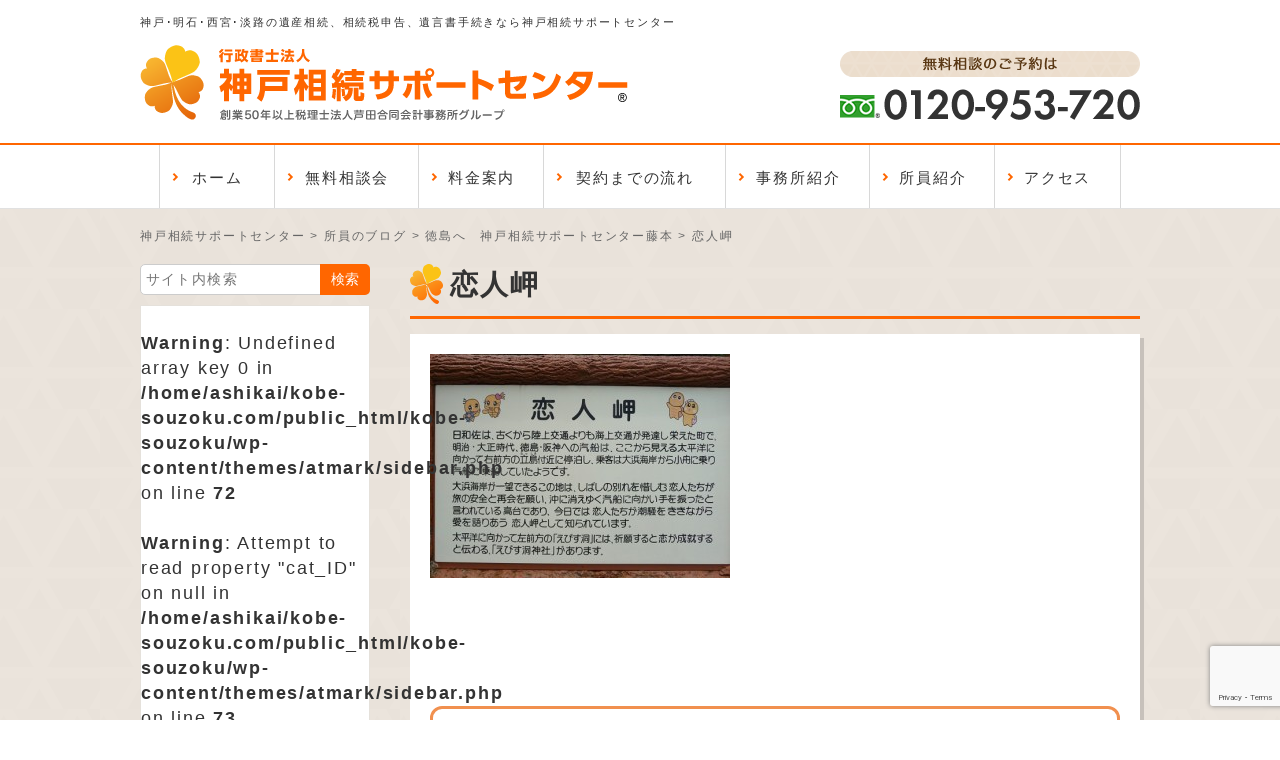

--- FILE ---
content_type: text/html; charset=UTF-8
request_url: https://www.kobe-souzoku.com/blog/120604/attachment/%E6%81%8B%E4%BA%BA%E5%B2%AC-2/
body_size: 16529
content:
<!DOCTYPE html><html lang="ja" dir="ltr"><head><meta charset="utf-8"><meta name="viewport" content="width=device-width, user-scalable=no, initial-scale=1, maximum-scale=2"> <!--[if IE]><meta http-equiv="X-UA-Compatible" content="IE=edge"> <![endif]--><link href="https://www.kobe-souzoku.com/kobe-souzoku/wp-content/themes/atmark/css/common.css" rel="stylesheet" type="text/css" media="all" /><link href="https://www.kobe-souzoku.com/kobe-souzoku/wp-content/themes/atmark/css/pc.css" rel="stylesheet" type="text/css" media="all" /><link href="https://www.kobe-souzoku.com/kobe-souzoku/wp-content/themes/atmark/css/sp.css" rel="stylesheet" type="text/css" media="all" /> <script type="text/javascript" src="https://ajax.googleapis.com/ajax/libs/jquery/1/jquery.min.js"></script> <script defer type="text/javascript" src="https://www.kobe-souzoku.com/kobe-souzoku/wp-content/cache/autoptimize/js/autoptimize_single_8b8c56312e49448ce7bcc222f5cc6f3c.js" ></script> <script defer type="text/javascript" src="https://www.kobe-souzoku.com/kobe-souzoku/wp-content/cache/autoptimize/js/autoptimize_single_e2d0d6f1e34d84fa9521e7feeb2d1c6b.js"></script> <script defer type="text/javascript" src="https://www.kobe-souzoku.com/kobe-souzoku/wp-content/cache/autoptimize/js/autoptimize_single_7131a56f2746fbde8d1e174092c7b899.js"></script> <script defer src="[data-uri]"></script> <!--[if lte IE 9]> <script type="text/javascript" src="https://www.kobe-souzoku.com/kobe-souzoku/wp-content/themes/atmark/js/html5.js"></script> <script type="text/javascript" src="https://www.kobe-souzoku.com/kobe-souzoku/wp-content/themes/atmark/js/css3-mediaqueries.js"></script> <![endif]--><meta name='robots' content='index, follow, max-image-preview:large, max-snippet:-1, max-video-preview:-1' /><title>恋人岬 | 神戸相続サポートセンター</title><link rel="canonical" href="https://www.kobe-souzoku.com/blog/120604/attachment/恋人岬-2/" /><meta property="og:locale" content="ja_JP" /><meta property="og:type" content="article" /><meta property="og:title" content="恋人岬 | 神戸相続サポートセンター" /><meta property="og:url" content="https://www.kobe-souzoku.com/blog/120604/attachment/恋人岬-2/" /><meta property="og:site_name" content="神戸相続サポートセンター" /><meta property="og:image" content="https://www.kobe-souzoku.com/blog/120604/attachment/%E6%81%8B%E4%BA%BA%E5%B2%AC-2" /><meta property="og:image:width" content="519" /><meta property="og:image:height" content="389" /><meta property="og:image:type" content="image/jpeg" /> <script type="application/ld+json" class="yoast-schema-graph">{"@context":"https://schema.org","@graph":[{"@type":"WebPage","@id":"https://www.kobe-souzoku.com/blog/120604/attachment/%E6%81%8B%E4%BA%BA%E5%B2%AC-2/","url":"https://www.kobe-souzoku.com/blog/120604/attachment/%E6%81%8B%E4%BA%BA%E5%B2%AC-2/","name":"恋人岬 | 神戸相続サポートセンター","isPartOf":{"@id":"https://www.kobe-souzoku.com/#website"},"primaryImageOfPage":{"@id":"https://www.kobe-souzoku.com/blog/120604/attachment/%E6%81%8B%E4%BA%BA%E5%B2%AC-2/#primaryimage"},"image":{"@id":"https://www.kobe-souzoku.com/blog/120604/attachment/%E6%81%8B%E4%BA%BA%E5%B2%AC-2/#primaryimage"},"thumbnailUrl":"https://www.kobe-souzoku.com/kobe-souzoku/wp-content/uploads/2012/06/555fc1ecc015b10a62ab8a4b0f29e0441.jpg","datePublished":"2012-06-04T09:23:51+00:00","dateModified":"2012-06-04T09:23:51+00:00","breadcrumb":{"@id":"https://www.kobe-souzoku.com/blog/120604/attachment/%E6%81%8B%E4%BA%BA%E5%B2%AC-2/#breadcrumb"},"inLanguage":"ja","potentialAction":[{"@type":"ReadAction","target":["https://www.kobe-souzoku.com/blog/120604/attachment/%E6%81%8B%E4%BA%BA%E5%B2%AC-2/"]}]},{"@type":"ImageObject","inLanguage":"ja","@id":"https://www.kobe-souzoku.com/blog/120604/attachment/%E6%81%8B%E4%BA%BA%E5%B2%AC-2/#primaryimage","url":"https://www.kobe-souzoku.com/kobe-souzoku/wp-content/uploads/2012/06/555fc1ecc015b10a62ab8a4b0f29e0441.jpg","contentUrl":"https://www.kobe-souzoku.com/kobe-souzoku/wp-content/uploads/2012/06/555fc1ecc015b10a62ab8a4b0f29e0441.jpg","width":"519","height":"389"},{"@type":"BreadcrumbList","@id":"https://www.kobe-souzoku.com/blog/120604/attachment/%E6%81%8B%E4%BA%BA%E5%B2%AC-2/#breadcrumb","itemListElement":[{"@type":"ListItem","position":1,"name":"ホーム","item":"https://www.kobe-souzoku.com/"},{"@type":"ListItem","position":2,"name":"徳島へ　神戸相続サポートセンター藤本","item":"https://www.kobe-souzoku.com/blog/120604/"},{"@type":"ListItem","position":3,"name":"恋人岬"}]},{"@type":"WebSite","@id":"https://www.kobe-souzoku.com/#website","url":"https://www.kobe-souzoku.com/","name":"神戸相続サポートセンター","description":"","potentialAction":[{"@type":"SearchAction","target":{"@type":"EntryPoint","urlTemplate":"https://www.kobe-souzoku.com/?s={search_term_string}"},"query-input":"required name=search_term_string"}],"inLanguage":"ja"}]}</script> <link rel="alternate" type="application/rss+xml" title="神戸相続サポートセンター &raquo; 恋人岬 のコメントのフィード" href="https://www.kobe-souzoku.com/blog/120604/attachment/%e6%81%8b%e4%ba%ba%e5%b2%ac-2/feed/" /> <script defer src="[data-uri]"></script> <style id='wp-emoji-styles-inline-css' type='text/css'>img.wp-smiley, img.emoji {
		display: inline !important;
		border: none !important;
		box-shadow: none !important;
		height: 1em !important;
		width: 1em !important;
		margin: 0 0.07em !important;
		vertical-align: -0.1em !important;
		background: none !important;
		padding: 0 !important;
	}</style><link rel='stylesheet' id='wp-block-library-css' href='https://www.kobe-souzoku.com/kobe-souzoku/wp-includes/css/dist/block-library/style.min.css?ver=6.4.7' type='text/css' media='all' /><style id='classic-theme-styles-inline-css' type='text/css'>/*! This file is auto-generated */
.wp-block-button__link{color:#fff;background-color:#32373c;border-radius:9999px;box-shadow:none;text-decoration:none;padding:calc(.667em + 2px) calc(1.333em + 2px);font-size:1.125em}.wp-block-file__button{background:#32373c;color:#fff;text-decoration:none}</style><style id='global-styles-inline-css' type='text/css'>body{--wp--preset--color--black: #000000;--wp--preset--color--cyan-bluish-gray: #abb8c3;--wp--preset--color--white: #ffffff;--wp--preset--color--pale-pink: #f78da7;--wp--preset--color--vivid-red: #cf2e2e;--wp--preset--color--luminous-vivid-orange: #ff6900;--wp--preset--color--luminous-vivid-amber: #fcb900;--wp--preset--color--light-green-cyan: #7bdcb5;--wp--preset--color--vivid-green-cyan: #00d084;--wp--preset--color--pale-cyan-blue: #8ed1fc;--wp--preset--color--vivid-cyan-blue: #0693e3;--wp--preset--color--vivid-purple: #9b51e0;--wp--preset--gradient--vivid-cyan-blue-to-vivid-purple: linear-gradient(135deg,rgba(6,147,227,1) 0%,rgb(155,81,224) 100%);--wp--preset--gradient--light-green-cyan-to-vivid-green-cyan: linear-gradient(135deg,rgb(122,220,180) 0%,rgb(0,208,130) 100%);--wp--preset--gradient--luminous-vivid-amber-to-luminous-vivid-orange: linear-gradient(135deg,rgba(252,185,0,1) 0%,rgba(255,105,0,1) 100%);--wp--preset--gradient--luminous-vivid-orange-to-vivid-red: linear-gradient(135deg,rgba(255,105,0,1) 0%,rgb(207,46,46) 100%);--wp--preset--gradient--very-light-gray-to-cyan-bluish-gray: linear-gradient(135deg,rgb(238,238,238) 0%,rgb(169,184,195) 100%);--wp--preset--gradient--cool-to-warm-spectrum: linear-gradient(135deg,rgb(74,234,220) 0%,rgb(151,120,209) 20%,rgb(207,42,186) 40%,rgb(238,44,130) 60%,rgb(251,105,98) 80%,rgb(254,248,76) 100%);--wp--preset--gradient--blush-light-purple: linear-gradient(135deg,rgb(255,206,236) 0%,rgb(152,150,240) 100%);--wp--preset--gradient--blush-bordeaux: linear-gradient(135deg,rgb(254,205,165) 0%,rgb(254,45,45) 50%,rgb(107,0,62) 100%);--wp--preset--gradient--luminous-dusk: linear-gradient(135deg,rgb(255,203,112) 0%,rgb(199,81,192) 50%,rgb(65,88,208) 100%);--wp--preset--gradient--pale-ocean: linear-gradient(135deg,rgb(255,245,203) 0%,rgb(182,227,212) 50%,rgb(51,167,181) 100%);--wp--preset--gradient--electric-grass: linear-gradient(135deg,rgb(202,248,128) 0%,rgb(113,206,126) 100%);--wp--preset--gradient--midnight: linear-gradient(135deg,rgb(2,3,129) 0%,rgb(40,116,252) 100%);--wp--preset--font-size--small: 13px;--wp--preset--font-size--medium: 20px;--wp--preset--font-size--large: 36px;--wp--preset--font-size--x-large: 42px;--wp--preset--spacing--20: 0.44rem;--wp--preset--spacing--30: 0.67rem;--wp--preset--spacing--40: 1rem;--wp--preset--spacing--50: 1.5rem;--wp--preset--spacing--60: 2.25rem;--wp--preset--spacing--70: 3.38rem;--wp--preset--spacing--80: 5.06rem;--wp--preset--shadow--natural: 6px 6px 9px rgba(0, 0, 0, 0.2);--wp--preset--shadow--deep: 12px 12px 50px rgba(0, 0, 0, 0.4);--wp--preset--shadow--sharp: 6px 6px 0px rgba(0, 0, 0, 0.2);--wp--preset--shadow--outlined: 6px 6px 0px -3px rgba(255, 255, 255, 1), 6px 6px rgba(0, 0, 0, 1);--wp--preset--shadow--crisp: 6px 6px 0px rgba(0, 0, 0, 1);}:where(.is-layout-flex){gap: 0.5em;}:where(.is-layout-grid){gap: 0.5em;}body .is-layout-flow > .alignleft{float: left;margin-inline-start: 0;margin-inline-end: 2em;}body .is-layout-flow > .alignright{float: right;margin-inline-start: 2em;margin-inline-end: 0;}body .is-layout-flow > .aligncenter{margin-left: auto !important;margin-right: auto !important;}body .is-layout-constrained > .alignleft{float: left;margin-inline-start: 0;margin-inline-end: 2em;}body .is-layout-constrained > .alignright{float: right;margin-inline-start: 2em;margin-inline-end: 0;}body .is-layout-constrained > .aligncenter{margin-left: auto !important;margin-right: auto !important;}body .is-layout-constrained > :where(:not(.alignleft):not(.alignright):not(.alignfull)){max-width: var(--wp--style--global--content-size);margin-left: auto !important;margin-right: auto !important;}body .is-layout-constrained > .alignwide{max-width: var(--wp--style--global--wide-size);}body .is-layout-flex{display: flex;}body .is-layout-flex{flex-wrap: wrap;align-items: center;}body .is-layout-flex > *{margin: 0;}body .is-layout-grid{display: grid;}body .is-layout-grid > *{margin: 0;}:where(.wp-block-columns.is-layout-flex){gap: 2em;}:where(.wp-block-columns.is-layout-grid){gap: 2em;}:where(.wp-block-post-template.is-layout-flex){gap: 1.25em;}:where(.wp-block-post-template.is-layout-grid){gap: 1.25em;}.has-black-color{color: var(--wp--preset--color--black) !important;}.has-cyan-bluish-gray-color{color: var(--wp--preset--color--cyan-bluish-gray) !important;}.has-white-color{color: var(--wp--preset--color--white) !important;}.has-pale-pink-color{color: var(--wp--preset--color--pale-pink) !important;}.has-vivid-red-color{color: var(--wp--preset--color--vivid-red) !important;}.has-luminous-vivid-orange-color{color: var(--wp--preset--color--luminous-vivid-orange) !important;}.has-luminous-vivid-amber-color{color: var(--wp--preset--color--luminous-vivid-amber) !important;}.has-light-green-cyan-color{color: var(--wp--preset--color--light-green-cyan) !important;}.has-vivid-green-cyan-color{color: var(--wp--preset--color--vivid-green-cyan) !important;}.has-pale-cyan-blue-color{color: var(--wp--preset--color--pale-cyan-blue) !important;}.has-vivid-cyan-blue-color{color: var(--wp--preset--color--vivid-cyan-blue) !important;}.has-vivid-purple-color{color: var(--wp--preset--color--vivid-purple) !important;}.has-black-background-color{background-color: var(--wp--preset--color--black) !important;}.has-cyan-bluish-gray-background-color{background-color: var(--wp--preset--color--cyan-bluish-gray) !important;}.has-white-background-color{background-color: var(--wp--preset--color--white) !important;}.has-pale-pink-background-color{background-color: var(--wp--preset--color--pale-pink) !important;}.has-vivid-red-background-color{background-color: var(--wp--preset--color--vivid-red) !important;}.has-luminous-vivid-orange-background-color{background-color: var(--wp--preset--color--luminous-vivid-orange) !important;}.has-luminous-vivid-amber-background-color{background-color: var(--wp--preset--color--luminous-vivid-amber) !important;}.has-light-green-cyan-background-color{background-color: var(--wp--preset--color--light-green-cyan) !important;}.has-vivid-green-cyan-background-color{background-color: var(--wp--preset--color--vivid-green-cyan) !important;}.has-pale-cyan-blue-background-color{background-color: var(--wp--preset--color--pale-cyan-blue) !important;}.has-vivid-cyan-blue-background-color{background-color: var(--wp--preset--color--vivid-cyan-blue) !important;}.has-vivid-purple-background-color{background-color: var(--wp--preset--color--vivid-purple) !important;}.has-black-border-color{border-color: var(--wp--preset--color--black) !important;}.has-cyan-bluish-gray-border-color{border-color: var(--wp--preset--color--cyan-bluish-gray) !important;}.has-white-border-color{border-color: var(--wp--preset--color--white) !important;}.has-pale-pink-border-color{border-color: var(--wp--preset--color--pale-pink) !important;}.has-vivid-red-border-color{border-color: var(--wp--preset--color--vivid-red) !important;}.has-luminous-vivid-orange-border-color{border-color: var(--wp--preset--color--luminous-vivid-orange) !important;}.has-luminous-vivid-amber-border-color{border-color: var(--wp--preset--color--luminous-vivid-amber) !important;}.has-light-green-cyan-border-color{border-color: var(--wp--preset--color--light-green-cyan) !important;}.has-vivid-green-cyan-border-color{border-color: var(--wp--preset--color--vivid-green-cyan) !important;}.has-pale-cyan-blue-border-color{border-color: var(--wp--preset--color--pale-cyan-blue) !important;}.has-vivid-cyan-blue-border-color{border-color: var(--wp--preset--color--vivid-cyan-blue) !important;}.has-vivid-purple-border-color{border-color: var(--wp--preset--color--vivid-purple) !important;}.has-vivid-cyan-blue-to-vivid-purple-gradient-background{background: var(--wp--preset--gradient--vivid-cyan-blue-to-vivid-purple) !important;}.has-light-green-cyan-to-vivid-green-cyan-gradient-background{background: var(--wp--preset--gradient--light-green-cyan-to-vivid-green-cyan) !important;}.has-luminous-vivid-amber-to-luminous-vivid-orange-gradient-background{background: var(--wp--preset--gradient--luminous-vivid-amber-to-luminous-vivid-orange) !important;}.has-luminous-vivid-orange-to-vivid-red-gradient-background{background: var(--wp--preset--gradient--luminous-vivid-orange-to-vivid-red) !important;}.has-very-light-gray-to-cyan-bluish-gray-gradient-background{background: var(--wp--preset--gradient--very-light-gray-to-cyan-bluish-gray) !important;}.has-cool-to-warm-spectrum-gradient-background{background: var(--wp--preset--gradient--cool-to-warm-spectrum) !important;}.has-blush-light-purple-gradient-background{background: var(--wp--preset--gradient--blush-light-purple) !important;}.has-blush-bordeaux-gradient-background{background: var(--wp--preset--gradient--blush-bordeaux) !important;}.has-luminous-dusk-gradient-background{background: var(--wp--preset--gradient--luminous-dusk) !important;}.has-pale-ocean-gradient-background{background: var(--wp--preset--gradient--pale-ocean) !important;}.has-electric-grass-gradient-background{background: var(--wp--preset--gradient--electric-grass) !important;}.has-midnight-gradient-background{background: var(--wp--preset--gradient--midnight) !important;}.has-small-font-size{font-size: var(--wp--preset--font-size--small) !important;}.has-medium-font-size{font-size: var(--wp--preset--font-size--medium) !important;}.has-large-font-size{font-size: var(--wp--preset--font-size--large) !important;}.has-x-large-font-size{font-size: var(--wp--preset--font-size--x-large) !important;}
.wp-block-navigation a:where(:not(.wp-element-button)){color: inherit;}
:where(.wp-block-post-template.is-layout-flex){gap: 1.25em;}:where(.wp-block-post-template.is-layout-grid){gap: 1.25em;}
:where(.wp-block-columns.is-layout-flex){gap: 2em;}:where(.wp-block-columns.is-layout-grid){gap: 2em;}
.wp-block-pullquote{font-size: 1.5em;line-height: 1.6;}</style><link rel='stylesheet' id='contact-form-7-css' href='https://www.kobe-souzoku.com/kobe-souzoku/wp-content/plugins/contact-form-7/includes/css/styles.css?ver=5.8.3' type='text/css' media='all' /><link rel='stylesheet' id='wp-pagenavi-css' href='https://www.kobe-souzoku.com/kobe-souzoku/wp-content/plugins/wp-pagenavi/pagenavi-css.css?ver=2.70' type='text/css' media='all' /><link rel='stylesheet' id='fancybox-css' href='https://www.kobe-souzoku.com/kobe-souzoku/wp-content/plugins/easy-fancybox/fancybox/1.5.4/jquery.fancybox.min.css?ver=6.4.7' type='text/css' media='screen' /><link rel='stylesheet' id='aurora-heatmap-css' href='https://www.kobe-souzoku.com/kobe-souzoku/wp-content/plugins/aurora-heatmap/style.css?ver=1.6.0' type='text/css' media='all' /> <script type="text/javascript" src="https://www.kobe-souzoku.com/kobe-souzoku/wp-includes/js/jquery/jquery.min.js?ver=3.7.1" id="jquery-core-js"></script> <script defer type="text/javascript" src="https://www.kobe-souzoku.com/kobe-souzoku/wp-includes/js/jquery/jquery-migrate.min.js?ver=3.4.1" id="jquery-migrate-js"></script> <script defer id="aurora-heatmap-js-extra" src="[data-uri]"></script> <script defer type="text/javascript" src="https://www.kobe-souzoku.com/kobe-souzoku/wp-content/plugins/aurora-heatmap/js/aurora-heatmap.min.js?ver=1.6.0" id="aurora-heatmap-js"></script> <link rel="https://api.w.org/" href="https://www.kobe-souzoku.com/wp-json/" /><link rel="alternate" type="application/json" href="https://www.kobe-souzoku.com/wp-json/wp/v2/media/4924" /><link rel='shortlink' href='https://www.kobe-souzoku.com/?p=4924' /><link rel="alternate" type="application/json+oembed" href="https://www.kobe-souzoku.com/wp-json/oembed/1.0/embed?url=https%3A%2F%2Fwww.kobe-souzoku.com%2Fblog%2F120604%2Fattachment%2F%25e6%2581%258b%25e4%25ba%25ba%25e5%25b2%25ac-2%2F" /><link rel="alternate" type="text/xml+oembed" href="https://www.kobe-souzoku.com/wp-json/oembed/1.0/embed?url=https%3A%2F%2Fwww.kobe-souzoku.com%2Fblog%2F120604%2Fattachment%2F%25e6%2581%258b%25e4%25ba%25ba%25e5%25b2%25ac-2%2F&#038;format=xml" /><meta name="cdp-version" content="1.5.0" /> <script defer src="[data-uri]"></script>  <script defer src="https://www.googletagmanager.com/gtag/js?id=G-4Y0TN6FGCH"></script> <script defer src="[data-uri]"></script><link rel="Shortcut Icon" type="image/x-icon" href="https://www.kobe-souzoku.com/kobe-souzoku/wp-content/uploads/2020/06/favicon.ico" /></head><body data-rsssl=1 id="top"><header><div id="header"><h1>神戸･明石･西宮･淡路の遺産相続、相続税申告、遺言書手続きなら神戸相続サポートセンター</h1> <a href="https://www.kobe-souzoku.com/"><img src="https://www.kobe-souzoku.com/kobe-souzoku/wp-content/themes/atmark/images/common/logo.png" alt="行政書士法人神戸相続サポートセンター" name="logo" width="488" height="76" id="logo"></a> <a href="tel:0120953720"><noscript><img src="https://www.kobe-souzoku.com/kobe-souzoku/wp-content/themes/atmark/images/common/tel.png" width="300" height="69" alt="無料相談のご予約は0120-953-720までお電話下さい" class="tel"></noscript><img src='data:image/svg+xml,%3Csvg%20xmlns=%22http://www.w3.org/2000/svg%22%20viewBox=%220%200%20300%2069%22%3E%3C/svg%3E' data-src="https://www.kobe-souzoku.com/kobe-souzoku/wp-content/themes/atmark/images/common/tel.png" width="300" height="69" alt="無料相談のご予約は0120-953-720までお電話下さい" class="lazyload tel"></a></div><nav><ul class="cf"><li><a href="https://www.kobe-souzoku.com/">ホーム</a></li><li><a href="https://www.kobe-souzoku.com/505/">無料相談会</a></li><li><a href="https://www.kobe-souzoku.com/500/support/">料金案内</a></li><li><a href="https://www.kobe-souzoku.com/contract/">契約までの流れ</a></li><li><a href="https://www.kobe-souzoku.com/access/jimusho/">事務所紹介</a></li><li><a href="https://www.kobe-souzoku.com/410/">所員紹介</a></li><li><a href="https://www.kobe-souzoku.com/access/12030/">アクセス</a></li></ul></nav></header><div id="menu-sp">MENU<div id="open"></div></div><nav id="nav-sp"><ul><li><a href="https://www.kobe-souzoku.com/">ホーム</a></li><li><a href="https://www.kobe-souzoku.com/505/">無料相談会</a></li><li><a href="https://www.kobe-souzoku.com/500/support/">料金案内</a></li><li><a href="https://www.kobe-souzoku.com/contract/">契約までの流れ</a></li><li><a href="https://www.kobe-souzoku.com/access/jimusho/">事務所紹介</a></li><li><a href="https://www.kobe-souzoku.com/410/">所員紹介</a></li><li><a href="https://www.kobe-souzoku.com/access/12030/">アクセス</a></li></ul></nav><div class="wrap-bk second"><div id="breadcrumbs"> <span property="itemListElement" typeof="ListItem"><a property="item" typeof="WebPage" title="神戸相続サポートセンターへ移動する" href="https://www.kobe-souzoku.com" class="home" ><span property="name">神戸相続サポートセンター</span></a><meta property="position" content="1"></span> &gt; <span property="itemListElement" typeof="ListItem"><a property="item" typeof="WebPage" title="Go to the 所員のブログ カテゴリー archives." href="https://www.kobe-souzoku.com/blog/" class="taxonomy category" ><span property="name">所員のブログ</span></a><meta property="position" content="2"></span> &gt; <span property="itemListElement" typeof="ListItem"><a property="item" typeof="WebPage" title="徳島へ　神戸相続サポートセンター藤本へ移動する" href="https://www.kobe-souzoku.com/blog/120604/" class="post post-post" ><span property="name">徳島へ　神戸相続サポートセンター藤本</span></a><meta property="position" content="3"></span> &gt; <span property="itemListElement" typeof="ListItem"><span property="name" class="post post-attachment current-item">恋人岬</span><meta property="url" content="https://www.kobe-souzoku.com/blog/120604/attachment/%e6%81%8b%e4%ba%ba%e5%b2%ac-2/"><meta property="position" content="4"></span></div><div class="wrap cf"><div id="content" class="content-main"><h2>恋人岬</h2><div class="wrap2 cf"><p class="attachment"><a href='https://www.kobe-souzoku.com/kobe-souzoku/wp-content/uploads/2012/06/555fc1ecc015b10a62ab8a4b0f29e0441.jpg'><img fetchpriority="high" decoding="async" width="300" height="224" src="https://www.kobe-souzoku.com/kobe-souzoku/wp-content/uploads/2012/06/555fc1ecc015b10a62ab8a4b0f29e0441-300x224.jpg" class="attachment-medium size-medium" alt="" srcset="https://www.kobe-souzoku.com/kobe-souzoku/wp-content/uploads/2012/06/555fc1ecc015b10a62ab8a4b0f29e0441-300x224.jpg 300w, https://www.kobe-souzoku.com/kobe-souzoku/wp-content/uploads/2012/06/555fc1ecc015b10a62ab8a4b0f29e0441.jpg 519w" sizes="(max-width: 300px) 100vw, 300px" /></a></p><div class="author-box"><div class="author-img"><noscript><img src="https://www.kobe-souzoku.com/kobe-souzoku/wp-content/themes/atmark/images/second/author-img.jpg" alt="author-avatar" width="150" height="150"></noscript><img class="lazyload" src='data:image/svg+xml,%3Csvg%20xmlns=%22http://www.w3.org/2000/svg%22%20viewBox=%220%200%20150%20150%22%3E%3C/svg%3E' data-src="https://www.kobe-souzoku.com/kobe-souzoku/wp-content/themes/atmark/images/second/author-img.jpg" alt="author-avatar" width="150" height="150"></div><div class="author-meta"><h3 class="author"><span>この記事の監修者</span><br>原 崇浩<span><br class="sp">（税理士・行政書士）</span></h3><div class="author-text"><p>現在は、税理士法人芦田合同会計事務所で社員税理士、行政書士法人神戸相続サポートセンターで代表社員として活動。</p><p>日々顧問先様の税務相談のみならず、お金の問題や経営アドバイスなど幅広い相談に対応している。また、相続サイトからの普段接点のないお客様の相談も対応し、多くのお客様の問題解決に励んでいる。</p><p>またインターネットラジオRadiCroにおいて『<a href="https://www.radicro.com/program/edomachi.html" target="_blank">江戸町85番だより</a>』という番組を担当し、相続に関するトピックや、経営・税務に関する情報をリスナーに提供し、多くの方々に専門的なアドバイスを届け、信頼を築いている。</p><p>資格取得：<br class="sp">2004年税理士資格を取得、<br class="sp">2009年行政書士資格を取得</p></div></div></div></div><div class="contact"><div class="pc"><a href="https://www.kobe-souzoku.com/contact/"><noscript><img src="https://www.kobe-souzoku.com/kobe-souzoku/wp-content/themes/atmark/images/common/banner-contact.png" width="730" height="130" alt="" class="aligncenter"></noscript><img src='data:image/svg+xml,%3Csvg%20xmlns=%22http://www.w3.org/2000/svg%22%20viewBox=%220%200%20730%20130%22%3E%3C/svg%3E' data-src="https://www.kobe-souzoku.com/kobe-souzoku/wp-content/themes/atmark/images/common/banner-contact.png" width="730" height="130" alt="" class="lazyload aligncenter"></a></div><div class="sp"><a href="tel:0120953720"><noscript><img src="https://www.kobe-souzoku.com/kobe-souzoku/wp-content/themes/atmark/images/sp/banner-contact.png" width="600" height="154" alt="" class="aligncenter"></noscript><img src='data:image/svg+xml,%3Csvg%20xmlns=%22http://www.w3.org/2000/svg%22%20viewBox=%220%200%20600%20154%22%3E%3C/svg%3E' data-src="https://www.kobe-souzoku.com/kobe-souzoku/wp-content/themes/atmark/images/sp/banner-contact.png" width="600" height="154" alt="" class="lazyload aligncenter"></a><a href="https://www.kobe-souzoku.com/contact/"><noscript><img src="https://www.kobe-souzoku.com/kobe-souzoku/wp-content/themes/atmark/images/sp/btn-mail.png" width="600" height="50" alt="" class="aligncenter"></noscript><img src='data:image/svg+xml,%3Csvg%20xmlns=%22http://www.w3.org/2000/svg%22%20viewBox=%220%200%20600%2050%22%3E%3C/svg%3E' data-src="https://www.kobe-souzoku.com/kobe-souzoku/wp-content/themes/atmark/images/sp/btn-mail.png" width="600" height="50" alt="" class="lazyload aligncenter"></a></div></div><ul class="nav_btn cf"><li><a href="https://www.kobe-souzoku.com/300/30005/"><noscript><img src="https://www.kobe-souzoku.com/kobe-souzoku/wp-content/themes/atmark/images/top/nav01.png?180626" width="234" height="154" alt=""></noscript><img class="lazyload" src='data:image/svg+xml,%3Csvg%20xmlns=%22http://www.w3.org/2000/svg%22%20viewBox=%220%200%20234%20154%22%3E%3C/svg%3E' data-src="https://www.kobe-souzoku.com/kobe-souzoku/wp-content/themes/atmark/images/top/nav01.png?180626" width="234" height="154" alt=""></a></li><li><a href="https://www.kobe-souzoku.com/310/"><noscript><img src="https://www.kobe-souzoku.com/kobe-souzoku/wp-content/themes/atmark/images/top/nav02.png?180626" width="234" height="154" alt=""></noscript><img class="lazyload" src='data:image/svg+xml,%3Csvg%20xmlns=%22http://www.w3.org/2000/svg%22%20viewBox=%220%200%20234%20154%22%3E%3C/svg%3E' data-src="https://www.kobe-souzoku.com/kobe-souzoku/wp-content/themes/atmark/images/top/nav02.png?180626" width="234" height="154" alt=""></a></li><li><a href="https://www.kobe-souzoku.com/315/"><noscript><img src="https://www.kobe-souzoku.com/kobe-souzoku/wp-content/themes/atmark/images/top/nav03.png?180626" width="234" height="154" alt=""></noscript><img class="lazyload" src='data:image/svg+xml,%3Csvg%20xmlns=%22http://www.w3.org/2000/svg%22%20viewBox=%220%200%20234%20154%22%3E%3C/svg%3E' data-src="https://www.kobe-souzoku.com/kobe-souzoku/wp-content/themes/atmark/images/top/nav03.png?180626" width="234" height="154" alt=""></a></li><li><a href="https://www.kobe-souzoku.com/350/"><noscript><img src="https://www.kobe-souzoku.com/kobe-souzoku/wp-content/themes/atmark/images/top/nav04.png?180626" width="234" height="154" alt=""></noscript><img class="lazyload" src='data:image/svg+xml,%3Csvg%20xmlns=%22http://www.w3.org/2000/svg%22%20viewBox=%220%200%20234%20154%22%3E%3C/svg%3E' data-src="https://www.kobe-souzoku.com/kobe-souzoku/wp-content/themes/atmark/images/top/nav04.png?180626" width="234" height="154" alt=""></a></li><li><a href="https://www.kobe-souzoku.com/355/"><noscript><img src="https://www.kobe-souzoku.com/kobe-souzoku/wp-content/themes/atmark/images/top/nav05.png?180626" width="234" height="154" alt=""></noscript><img class="lazyload" src='data:image/svg+xml,%3Csvg%20xmlns=%22http://www.w3.org/2000/svg%22%20viewBox=%220%200%20234%20154%22%3E%3C/svg%3E' data-src="https://www.kobe-souzoku.com/kobe-souzoku/wp-content/themes/atmark/images/top/nav05.png?180626" width="234" height="154" alt=""></a></li><li><a href="https://www.kobe-souzoku.com/360/"><noscript><img src="https://www.kobe-souzoku.com/kobe-souzoku/wp-content/themes/atmark/images/top/nav06.png?180626" width="234" height="154" alt=""></noscript><img class="lazyload" src='data:image/svg+xml,%3Csvg%20xmlns=%22http://www.w3.org/2000/svg%22%20viewBox=%220%200%20234%20154%22%3E%3C/svg%3E' data-src="https://www.kobe-souzoku.com/kobe-souzoku/wp-content/themes/atmark/images/top/nav06.png?180626" width="234" height="154" alt=""></a></li></ul><h2>相続発生後に至急やるべきこと</h2><div class="wrap2 cf"><ul class="taisaku cf"><li> <a href="https://www.kobe-souzoku.com/300/" class="cf"><noscript><img src="https://www.kobe-souzoku.com/kobe-souzoku/wp-content/themes/atmark/images/top/yarubekikoto_photo01.png" width="70" height="70" alt="" class=""></noscript><img src='data:image/svg+xml,%3Csvg%20xmlns=%22http://www.w3.org/2000/svg%22%20viewBox=%220%200%2070%2070%22%3E%3C/svg%3E' data-src="https://www.kobe-souzoku.com/kobe-souzoku/wp-content/themes/atmark/images/top/yarubekikoto_photo01.png" width="70" height="70" alt="" class="lazyload "><div class="taisaku-title">相続が発生したら</div><div class="taisaku-text">全体の流れ･法定相続とは</div></a></li><li> <a href="https://www.kobe-souzoku.com/305/" class="cf"><noscript><img src="https://www.kobe-souzoku.com/kobe-souzoku/wp-content/themes/atmark/images/top/yarubekikoto_photo02.png" width="70" height="70" alt="" class=""></noscript><img src='data:image/svg+xml,%3Csvg%20xmlns=%22http://www.w3.org/2000/svg%22%20viewBox=%220%200%2070%2070%22%3E%3C/svg%3E' data-src="https://www.kobe-souzoku.com/kobe-souzoku/wp-content/themes/atmark/images/top/yarubekikoto_photo02.png" width="70" height="70" alt="" class="lazyload "><div class="taisaku-title">遺産を分ける</div><div class="taisaku-text">遺産分割･遺産分割協議</div></a></li><li> <a href="https://www.kobe-souzoku.com/310/" class="cf"><noscript><img src="https://www.kobe-souzoku.com/kobe-souzoku/wp-content/themes/atmark/images/top/yarubekikoto_photo03.png" width="70" height="70" alt="" class=""></noscript><img src='data:image/svg+xml,%3Csvg%20xmlns=%22http://www.w3.org/2000/svg%22%20viewBox=%220%200%2070%2070%22%3E%3C/svg%3E' data-src="https://www.kobe-souzoku.com/kobe-souzoku/wp-content/themes/atmark/images/top/yarubekikoto_photo03.png" width="70" height="70" alt="" class="lazyload "><div class="taisaku-title">名義を変更する</div><div class="taisaku-text">不動産の名義変更</div></a></li><li> <a href="https://www.kobe-souzoku.com/315/" class="cf"><noscript><img src="https://www.kobe-souzoku.com/kobe-souzoku/wp-content/themes/atmark/images/top/yarubekikoto_photo04.png" width="70" height="70" alt="" class=""></noscript><img src='data:image/svg+xml,%3Csvg%20xmlns=%22http://www.w3.org/2000/svg%22%20viewBox=%220%200%2070%2070%22%3E%3C/svg%3E' data-src="https://www.kobe-souzoku.com/kobe-souzoku/wp-content/themes/atmark/images/top/yarubekikoto_photo04.png" width="70" height="70" alt="" class="lazyload "><div class="taisaku-title">税金を納める</div><div class="taisaku-text">相続税とは･控除の種類</div></a></li><li> <a href="https://www.kobe-souzoku.com/320/" class="margin-b0 cf"><noscript><img src="https://www.kobe-souzoku.com/kobe-souzoku/wp-content/themes/atmark/images/top/yarubekikoto_photo05.png" width="70" height="70" alt="" class=""></noscript><img src='data:image/svg+xml,%3Csvg%20xmlns=%22http://www.w3.org/2000/svg%22%20viewBox=%220%200%2070%2070%22%3E%3C/svg%3E' data-src="https://www.kobe-souzoku.com/kobe-souzoku/wp-content/themes/atmark/images/top/yarubekikoto_photo05.png" width="70" height="70" alt="" class="lazyload "><div class="taisaku-title">よくあるトラブル</div><div class="taisaku-text">遺留分･寄与分･特別受益分</div></a></li></ul></div><h2>今から備える生前対策</h2><div class="wrap2 cf"><ul class="taisaku cf"><li> <a href="https://www.kobe-souzoku.com/350/" class="cf"><noscript><img src="https://www.kobe-souzoku.com/kobe-souzoku/wp-content/themes/atmark/images/top/seizentaisaku_photo01.png" width="70" height="70" alt="" class=""></noscript><img src='data:image/svg+xml,%3Csvg%20xmlns=%22http://www.w3.org/2000/svg%22%20viewBox=%220%200%2070%2070%22%3E%3C/svg%3E' data-src="https://www.kobe-souzoku.com/kobe-souzoku/wp-content/themes/atmark/images/top/seizentaisaku_photo01.png" width="70" height="70" alt="" class="lazyload "><div class="taisaku-title">遺言書を作成する</div><div class="taisaku-text">作成･死後事務委任契約</div></a></li><li> <a href="https://www.kobe-souzoku.com/355/" class="cf"><noscript><img src="https://www.kobe-souzoku.com/kobe-souzoku/wp-content/themes/atmark/images/top/seizentaisaku_photo02.png" width="70" height="70" alt="" class=""></noscript><img src='data:image/svg+xml,%3Csvg%20xmlns=%22http://www.w3.org/2000/svg%22%20viewBox=%220%200%2070%2070%22%3E%3C/svg%3E' data-src="https://www.kobe-souzoku.com/kobe-souzoku/wp-content/themes/atmark/images/top/seizentaisaku_photo02.png" width="70" height="70" alt="" class="lazyload "><div class="taisaku-title">税金対策をする</div><div class="taisaku-text">生前贈与･生命保険の活用</div></a></li><li> <a href="https://www.kobe-souzoku.com/360/" class="cf"><noscript><img src="https://www.kobe-souzoku.com/kobe-souzoku/wp-content/themes/atmark/images/top/seizentaisaku_photo03.png" width="70" height="70" alt="" class=""></noscript><img src='data:image/svg+xml,%3Csvg%20xmlns=%22http://www.w3.org/2000/svg%22%20viewBox=%220%200%2070%2070%22%3E%3C/svg%3E' data-src="https://www.kobe-souzoku.com/kobe-souzoku/wp-content/themes/atmark/images/top/seizentaisaku_photo03.png" width="70" height="70" alt="" class="lazyload "><div class="taisaku-title">後見制度を活用する</div><div class="taisaku-text">法定後見･財産管理委任契約</div></a></li><li> <a href="https://www.kobe-souzoku.com/115/" class="margin-b0 cf"><noscript><img src="https://www.kobe-souzoku.com/kobe-souzoku/wp-content/themes/atmark/images/top/seizentaisaku_photo04.png" width="70" height="70" alt="" class=""></noscript><img src='data:image/svg+xml,%3Csvg%20xmlns=%22http://www.w3.org/2000/svg%22%20viewBox=%220%200%2070%2070%22%3E%3C/svg%3E' data-src="https://www.kobe-souzoku.com/kobe-souzoku/wp-content/themes/atmark/images/top/seizentaisaku_photo04.png" width="70" height="70" alt="" class="lazyload "><div class="taisaku-title">不動産収入のある方</div><div class="taisaku-text">メリット･管理会社の活用</div></a></li><li> <a href="https://www.kobe-souzoku.com/105/10540/" class="margin-b0 cf"><noscript><img src="https://www.kobe-souzoku.com/kobe-souzoku/wp-content/themes/atmark/images/top/seizentaisaku_photo05.png" width="70" height="70" alt="" class=""></noscript><img src='data:image/svg+xml,%3Csvg%20xmlns=%22http://www.w3.org/2000/svg%22%20viewBox=%220%200%2070%2070%22%3E%3C/svg%3E' data-src="https://www.kobe-souzoku.com/kobe-souzoku/wp-content/themes/atmark/images/top/seizentaisaku_photo05.png" width="70" height="70" alt="" class="lazyload "><div class="taisaku-title">相続税の節税をする</div><div class="taisaku-text">相続税対策5つのポイント</div></a></li></ul></div><div class="contact"><div class="pc"><a href="https://www.kobe-souzoku.com/contact/"><noscript><img src="https://www.kobe-souzoku.com/kobe-souzoku/wp-content/themes/atmark/images/common/banner-contact.png" width="730" height="130" alt="" class="aligncenter"></noscript><img src='data:image/svg+xml,%3Csvg%20xmlns=%22http://www.w3.org/2000/svg%22%20viewBox=%220%200%20730%20130%22%3E%3C/svg%3E' data-src="https://www.kobe-souzoku.com/kobe-souzoku/wp-content/themes/atmark/images/common/banner-contact.png" width="730" height="130" alt="" class="lazyload aligncenter"></a></div><div class="sp"><a href="tel:0120953720"><noscript><img src="https://www.kobe-souzoku.com/kobe-souzoku/wp-content/themes/atmark/images/sp/banner-contact.png" width="600" height="154" alt="" class="aligncenter"></noscript><img src='data:image/svg+xml,%3Csvg%20xmlns=%22http://www.w3.org/2000/svg%22%20viewBox=%220%200%20600%20154%22%3E%3C/svg%3E' data-src="https://www.kobe-souzoku.com/kobe-souzoku/wp-content/themes/atmark/images/sp/banner-contact.png" width="600" height="154" alt="" class="lazyload aligncenter"></a><a href="https://www.kobe-souzoku.com/contact/"><noscript><img src="https://www.kobe-souzoku.com/kobe-souzoku/wp-content/themes/atmark/images/sp/btn-mail.png" width="600" height="50" alt="" class="aligncenter"></noscript><img src='data:image/svg+xml,%3Csvg%20xmlns=%22http://www.w3.org/2000/svg%22%20viewBox=%220%200%20600%2050%22%3E%3C/svg%3E' data-src="https://www.kobe-souzoku.com/kobe-souzoku/wp-content/themes/atmark/images/sp/btn-mail.png" width="600" height="50" alt="" class="lazyload aligncenter"></a></div></div></div><div id="side"><div id="search-box"><form method="get" action="https://www.kobe-souzoku.com/"> <input type="text" name="s" id="s" onBlur="if (this.value == '') {this.value = '';}" onFocus="if (this.value == '') {this.value = '';}" value="" class="input_general2" placeholder="サイト内検索" /> <input type="hidden" name="cat" id="cat" value="-32,-43,-48" /> <input type="submit" name="b" id="b" value="検索" class="button button_general2" /></form></div><ul class="sidemenu2 cf"> <br /> <b>Warning</b>:  Undefined array key 0 in <b>/home/ashikai/kobe-souzoku.com/public_html/kobe-souzoku/wp-content/themes/atmark/sidebar.php</b> on line <b>72</b><br /> <br /> <b>Warning</b>:  Attempt to read property "cat_ID" on null in <b>/home/ashikai/kobe-souzoku.com/public_html/kobe-souzoku/wp-content/themes/atmark/sidebar.php</b> on line <b>73</b><br /><li><a href="https://www.kobe-souzoku.com/radio/%e6%b1%9f%e6%88%b8%e7%94%ba85%e7%95%aa%e3%81%a0%e3%82%88%e3%82%8a%e7%ac%ac109%e5%9b%9e2025%e5%b9%b412%e6%9c%88%e6%94%be%e9%80%81%e5%88%86/">江戸町85番だより第109回(2025年12月放送分)</a></li><li><a href="https://www.kobe-souzoku.com/radio/%e6%b1%9f%e6%88%b8%e7%94%ba85%e7%95%aa%e3%81%a0%e3%82%88%e3%82%8a%e7%ac%ac107%e5%9b%9e2025%e5%b9%b410%e6%9c%88%e6%94%be%e9%80%81%e5%88%86-2/">江戸町85番だより第108回(2025年11月放送分)</a></li><li><a href="https://www.kobe-souzoku.com/radio/%e6%b1%9f%e6%88%b8%e7%94%ba85%e7%95%aa%e3%81%a0%e3%82%88%e3%82%8a%e7%ac%ac107%e5%9b%9e2025%e5%b9%b410%e6%9c%88%e6%94%be%e9%80%81%e5%88%86/">江戸町85番だより第107回(2025年10月放送分)</a></li><li><a href="https://www.kobe-souzoku.com/radio/%e6%b1%9f%e6%88%b8%e7%94%ba85%e7%95%aa%e3%81%a0%e3%82%88%e3%82%8a%e7%ac%ac106%e5%9b%9e2025%e5%b9%b49%e6%9c%88%e6%94%be%e9%80%81%e5%88%86/">江戸町85番だより第106回(2025年9月放送分)</a></li><li><a href="https://www.kobe-souzoku.com/radio/%e6%b1%9f%e6%88%b8%e7%94%ba85%e7%95%aa%e3%81%a0%e3%82%88%e3%82%8a%e7%ac%ac105%e5%9b%9e2025%e5%b9%b48%e6%9c%88%e6%94%be%e9%80%81%e5%88%86/">江戸町85番だより第105回(2025年8月放送分)</a></li><li><a href="https://www.kobe-souzoku.com/radio/%e6%b1%9f%e6%88%b8%e7%94%ba85%e7%95%aa%e3%81%a0%e3%82%88%e3%82%8a%e7%ac%ac104%e5%9b%9e2025%e5%b9%b47%e6%9c%88%e6%94%be%e9%80%81%e5%88%86/">江戸町85番だより第104回(2025年7月放送分)</a></li><li><a href="https://www.kobe-souzoku.com/radio/%e6%b1%9f%e6%88%b8%e7%94%ba85%e7%95%aa%e3%81%a0%e3%82%88%e3%82%8a%e7%ac%ac103%e5%9b%9e2025%e5%b9%b46%e6%9c%88%e6%94%be%e9%80%81%e5%88%86/">江戸町85番だより第103回(2025年6月放送分)</a></li><li><a href="https://www.kobe-souzoku.com/radio/%e6%b1%9f%e6%88%b8%e7%94%ba85%e7%95%aa%e3%81%a0%e3%82%88%e3%82%8a%e7%ac%ac102%e5%9b%9e2025%e5%b9%b45%e6%9c%88%e6%94%be%e9%80%81%e5%88%86/">江戸町85番だより第102回(2025年5月放送分)</a></li><li><a href="https://www.kobe-souzoku.com/radio/%e6%b1%9f%e6%88%b8%e7%94%ba85%e7%95%aa%e3%81%a0%e3%82%88%e3%82%8a%e7%ac%ac101%e5%9b%9e2025%e5%b9%b44%e6%9c%88%e6%94%be%e9%80%81%e5%88%86/">江戸町85番だより第101回(2025年4月放送分)</a></li><li><a href="https://www.kobe-souzoku.com/radio/%e6%b1%9f%e6%88%b8%e7%94%ba85%e7%95%aa%e3%81%a0%e3%82%88%e3%82%8a%e7%ac%ac100%e5%9b%9e2025%e5%b9%b43%e6%9c%88%e6%94%be%e9%80%81%e5%88%86/">江戸町85番だより第100回(2025年3月放送分)</a></li><li><a href="https://www.kobe-souzoku.com/radio/%e6%b1%9f%e6%88%b8%e7%94%ba85%e7%95%aa%e3%81%a0%e3%82%88%e3%82%8a%e7%ac%ac99%e5%9b%9e2025%e5%b9%b42%e6%9c%88%e6%94%be%e9%80%81%e5%88%86/">江戸町85番だより第99回(2025年2月放送分)</a></li><li><a href="https://www.kobe-souzoku.com/radio/%e6%b1%9f%e6%88%b8%e7%94%ba85%e7%95%aa%e3%81%a0%e3%82%88%e3%82%8a%e7%ac%ac98%e5%9b%9e2025%e5%b9%b41%e6%9c%88%e6%94%be%e9%80%81%e5%88%86/">江戸町85番だより第98回(2025年1月放送分)</a></li><li><a href="https://www.kobe-souzoku.com/radio/%e6%b1%9f%e6%88%b8%e7%94%ba85%e7%95%aa%e3%81%a0%e3%82%88%e3%82%8a%e7%ac%ac97%e5%9b%9e2024%e5%b9%b412%e6%9c%88%e6%94%be%e9%80%81%e5%88%86/">江戸町85番だより第97回(2024年12月放送分)</a></li><li><a href="https://www.kobe-souzoku.com/radio/%e6%b1%9f%e6%88%b8%e7%94%ba85%e7%95%aa%e3%81%a0%e3%82%88%e3%82%8a%e7%ac%ac96%e5%9b%9e2024%e5%b9%b411%e6%9c%88%e6%94%be%e9%80%81%e5%88%86/">江戸町85番だより第96回(2024年11月放送分)</a></li><li><a href="https://www.kobe-souzoku.com/radio/%e6%b1%9f%e6%88%b8%e7%94%ba85%e7%95%aa%e3%81%a0%e3%82%88%e3%82%8a%e7%ac%ac95%e5%9b%9e2024%e5%b9%b410%e6%9c%88%e6%94%be%e9%80%81%e5%88%86/">江戸町85番だより第95回(2024年10月放送分)</a></li><li><a href="https://www.kobe-souzoku.com/radio/%e6%b1%9f%e6%88%b8%e7%94%ba85%e7%95%aa%e3%81%a0%e3%82%88%e3%82%8a%e7%ac%ac94%e5%9b%9e2024%e5%b9%b49%e6%9c%88%e6%94%be%e9%80%81%e5%88%86/">江戸町85番だより第94回(2024年9月放送分)</a></li><li><a href="https://www.kobe-souzoku.com/radio/%e6%b1%9f%e6%88%b8%e7%94%ba85%e7%95%aa%e3%81%a0%e3%82%88%e3%82%8a%e7%ac%ac93%e5%9b%9e2024%e5%b9%b48%e6%9c%88%e6%94%be%e9%80%81%e5%88%86/">江戸町85番だより第93回(2024年8月放送分)</a></li><li><a href="https://www.kobe-souzoku.com/radio/%e6%b1%9f%e6%88%b8%e7%94%ba85%e7%95%aa%e3%81%a0%e3%82%88%e3%82%8a%e7%ac%ac92%e5%9b%9e2024%e5%b9%b47%e6%9c%88%e6%94%be%e9%80%81%e5%88%86/">江戸町85番だより第92回(2024年7月放送分)</a></li><li><a href="https://www.kobe-souzoku.com/radio/%e6%b1%9f%e6%88%b8%e7%94%ba85%e7%95%aa%e3%81%a0%e3%82%88%e3%82%8a%e7%ac%ac91%e5%9b%9e2024%e5%b9%b46%e6%9c%88%e6%94%be%e9%80%81%e5%88%86/">江戸町85番だより第91回(2024年6月放送分)</a></li><li><a href="https://www.kobe-souzoku.com/radio/%e6%b1%9f%e6%88%b8%e7%94%ba85%e7%95%aa%e3%81%a0%e3%82%88%e3%82%8a%e7%ac%ac90%e5%9b%9e2024%e5%b9%b45%e6%9c%88%e6%94%be%e9%80%81%e5%88%86/">江戸町85番だより第90回(2024年5月放送分)</a></li><li><a href="https://www.kobe-souzoku.com/radio/%e6%b1%9f%e6%88%b8%e7%94%ba85%e7%95%aa%e3%81%a0%e3%82%88%e3%82%8a%e7%ac%ac89%e5%9b%9e2024%e5%b9%b44%e6%9c%88%e6%94%be%e9%80%81%e5%88%86/">江戸町85番だより第89回(2024年4月放送分)</a></li><li><a href="https://www.kobe-souzoku.com/radio/%e6%b1%9f%e6%88%b8%e7%94%ba85%e7%95%aa%e3%81%a0%e3%82%88%e3%82%8a%e7%ac%ac88%e5%9b%9e2024%e5%b9%b43%e6%9c%88%e6%94%be%e9%80%81%e5%88%86/">江戸町85番だより第88回(2024年3月放送分)</a></li><li><a href="https://www.kobe-souzoku.com/radio/%e6%b1%9f%e6%88%b8%e7%94%ba85%e7%95%aa%e3%81%a0%e3%82%88%e3%82%8a%e7%ac%ac86%e5%9b%9e2024%e5%b9%b42%e6%9c%88%e6%94%be%e9%80%81%e5%88%86/">江戸町85番だより第87回(2024年2月放送分)</a></li><li><a href="https://www.kobe-souzoku.com/radio/%e6%b1%9f%e6%88%b8%e7%94%ba85%e7%95%aa%e3%81%a0%e3%82%88%e3%82%8a%e7%ac%ac86%e5%9b%9e2024%e5%b9%b41%e6%9c%88%e6%94%be%e9%80%81%e5%88%86/">江戸町85番だより第86回(2024年1月放送分)</a></li><li><a href="https://www.kobe-souzoku.com/radio/%e6%b1%9f%e6%88%b8%e7%94%ba85%e7%95%aa%e3%81%a0%e3%82%88%e3%82%8a%e7%ac%ac85%e5%9b%9e2023%e5%b9%b412%e6%9c%88%e6%94%be%e9%80%81%e5%88%86/">江戸町85番だより第85回(2023年12月放送分)</a></li><li><a href="https://www.kobe-souzoku.com/radio/%e6%b1%9f%e6%88%b8%e7%94%ba85%e7%95%aa%e3%81%a0%e3%82%88%e3%82%8a%e7%ac%ac84%e5%9b%9e2023%e5%b9%b411%e6%9c%88%e6%94%be%e9%80%81%e5%88%86/">江戸町85番だより第84回(2023年11月放送分)</a></li><li><a href="https://www.kobe-souzoku.com/radio/%e6%b1%9f%e6%88%b8%e7%94%ba85%e7%95%aa%e3%81%a0%e3%82%88%e3%82%8a%e7%ac%ac82%e5%9b%9e2023%e5%b9%b410%e6%9c%88%e6%94%be%e9%80%81%e5%88%86/">江戸町85番だより第83回(2023年10月放送分)</a></li><li><a href="https://www.kobe-souzoku.com/radio/%e6%b1%9f%e6%88%b8%e7%94%ba85%e7%95%aa%e3%81%a0%e3%82%88%e3%82%8a%e7%ac%ac82%e5%9b%9e2023%e5%b9%b49%e6%9c%88%e6%94%be%e9%80%81%e5%88%86/">江戸町85番だより第82回(2023年9月放送分)</a></li><li><a href="https://www.kobe-souzoku.com/radio/%e6%b1%9f%e6%88%b8%e7%94%ba85%e7%95%aa%e3%81%a0%e3%82%88%e3%82%8a%e7%ac%ac81%e5%9b%9e2023%e5%b9%b48%e6%9c%88%e6%94%be%e9%80%81%e5%88%86/">江戸町85番だより第81回(2023年8月放送分)</a></li><li><a href="https://www.kobe-souzoku.com/radio/%e6%b1%9f%e6%88%b8%e7%94%ba85%e7%95%aa%e3%81%a0%e3%82%88%e3%82%8a%e7%ac%ac80%e5%9b%9e2023%e5%b9%b47%e6%9c%88%e6%94%be%e9%80%81%e5%88%86/">江戸町85番だより第80回(2023年7月放送分)</a></li><li><a href="https://www.kobe-souzoku.com/radio/%e6%b1%9f%e6%88%b8%e7%94%ba85%e7%95%aa%e3%81%a0%e3%82%88%e3%82%8a%e7%ac%ac79%e5%9b%9e2023%e5%b9%b46%e6%9c%88%e6%94%be%e9%80%81%e5%88%86/">江戸町85番だより第79回(2023年6月放送分)</a></li><li><a href="https://www.kobe-souzoku.com/radio/%e6%b1%9f%e6%88%b8%e7%94%ba85%e7%95%aa%e3%81%a0%e3%82%88%e3%82%8a%e7%ac%ac78%e5%9b%9e2023%e5%b9%b45%e6%9c%88%e6%94%be%e9%80%81%e5%88%86/">江戸町85番だより第78回(2023年5月放送分)</a></li><li><a href="https://www.kobe-souzoku.com/radio/%e6%b1%9f%e6%88%b8%e7%94%ba85%e7%95%aa%e3%81%a0%e3%82%88%e3%82%8a%e7%ac%ac77%e5%9b%9e2023%e5%b9%b44%e6%9c%88%e6%94%be%e9%80%81%e5%88%86/">江戸町85番だより第77回(2023年4月放送分)</a></li><li><a href="https://www.kobe-souzoku.com/radio/%e6%b1%9f%e6%88%b8%e7%94%ba85%e7%95%aa%e3%81%a0%e3%82%88%e3%82%8a%e7%ac%ac76%e5%9b%9e2023%e5%b9%b43%e6%9c%88%e6%94%be%e9%80%81%e5%88%86/">江戸町85番だより第76回(2023年3月放送分)</a></li><li><a href="https://www.kobe-souzoku.com/370/%e3%81%8a%e5%ae%a2%e6%a7%98%e3%81%ae%e5%a3%b0221117-7/">お客様の声221117-7</a></li><li><a href="https://www.kobe-souzoku.com/radio/%e6%b1%9f%e6%88%b8%e7%94%ba85%e7%95%aa%e3%81%a0%e3%82%88%e3%82%8a%e7%ac%ac75%e5%9b%9e2023%e5%b9%b42%e6%9c%88%e6%94%be%e9%80%81%e5%88%86/">江戸町85番だより第75回(2023年2月放送分)</a></li><li><a href="https://www.kobe-souzoku.com/370/%e3%81%8a%e5%ae%a2%e6%a7%98%e3%81%ae%e5%a3%b0221117-6/">お客様の声221117-6</a></li><li><a href="https://www.kobe-souzoku.com/radio/%e6%b1%9f%e6%88%b8%e7%94%ba85%e7%95%aa%e3%81%a0%e3%82%88%e3%82%8a%e7%ac%ac7%e5%9b%9e2023%e5%b9%b41%e6%9c%88%e6%94%be%e9%80%81%e5%88%86/">江戸町85番だより第74回(2023年1月放送分)</a></li><li><a href="https://www.kobe-souzoku.com/370/%e3%81%8a%e5%ae%a2%e6%a7%98%e3%81%ae%e5%a3%b0221117-5/">お客様の声221117-5</a></li><li><a href="https://www.kobe-souzoku.com/370/%e3%81%8a%e5%ae%a2%e6%a7%98%e3%81%ae%e5%a3%b0221117-4/">お客様の声221117-4</a></li><li><a href="https://www.kobe-souzoku.com/radio/%e6%b1%9f%e6%88%b8%e7%94%ba85%e7%95%aa%e3%81%a0%e3%82%88%e3%82%8a%e7%ac%ac73%e5%9b%9e2022%e5%b9%b412%e6%9c%88%e6%94%be%e9%80%81%e5%88%86/">江戸町85番だより第73回(2022年12月放送分)</a></li><li><a href="https://www.kobe-souzoku.com/370/%e3%81%8a%e5%ae%a2%e6%a7%98%e3%81%ae%e5%a3%b0221117-3/">お客様の声221117-3</a></li><li><a href="https://www.kobe-souzoku.com/370/%e3%81%8a%e5%ae%a2%e6%a7%98%e3%81%ae%e5%a3%b0221117-2/">お客様の声221117-2</a></li><li><a href="https://www.kobe-souzoku.com/370/%e3%81%8a%e5%ae%a2%e6%a7%98%e3%81%ae%e5%a3%b0221117-1/">お客様の声221117-1</a></li><li><a href="https://www.kobe-souzoku.com/radio/%e6%b1%9f%e6%88%b8%e7%94%ba85%e7%95%aa%e3%81%a0%e3%82%88%e3%82%8a%e7%ac%ac72%e5%9b%9e2022%e5%b9%b411%e6%9c%88%e6%94%be%e9%80%81%e5%88%86/">江戸町85番だより第72回(2022年11月放送分)</a></li><li><a href="https://www.kobe-souzoku.com/radio/%e6%b1%9f%e6%88%b8%e7%94%ba85%e7%95%aa%e3%81%a0%e3%82%88%e3%82%8a%e7%ac%ac71%e5%9b%9e2022%e5%b9%b410%e6%9c%88%e6%94%be%e9%80%81%e5%88%86/">江戸町85番だより第71回(2022年10月放送分)</a></li><li><a href="https://www.kobe-souzoku.com/370/%e3%81%8a%e5%ae%a2%e6%a7%98%e3%81%ae%e5%a3%b0221020-1/">お客様の声221020-1</a></li><li><a href="https://www.kobe-souzoku.com/radio/%e6%b1%9f%e6%88%b8%e7%94%ba85%e7%95%aa%e3%81%a0%e3%82%88%e3%82%8a%e7%ac%ac70%e5%9b%9e2022%e5%b9%b49%e6%9c%88%e6%94%be%e9%80%81%e5%88%86/">江戸町85番だより第70回(2022年9月放送分)</a></li><li><a href="https://www.kobe-souzoku.com/370/%e3%81%8a%e5%ae%a2%e6%a7%98%e3%81%ae%e5%a3%b0220908-1/">お客様の声220908-1</a></li><li><a href="https://www.kobe-souzoku.com/radio/%e6%b1%9f%e6%88%b8%e7%94%ba85%e7%95%aa%e3%81%a0%e3%82%88%e3%82%8a%e7%ac%ac69%e5%9b%9e2022%e5%b9%b48%e6%9c%88%e6%94%be%e9%80%81%e5%88%86/">江戸町85番だより第69回(2022年8月放送分)</a></li><li><a href="https://www.kobe-souzoku.com/370/%e3%81%8a%e5%ae%a2%e6%a7%98%e3%81%ae%e5%a3%b0220808-2/">お客様の声220808-2</a></li><li><a href="https://www.kobe-souzoku.com/370/%e3%81%8a%e5%ae%a2%e6%a7%98%e3%81%ae%e5%a3%b0220808-1/">お客様の声220808-1</a></li><li><a href="https://www.kobe-souzoku.com/radio/%e6%b1%9f%e6%88%b8%e7%94%ba85%e7%95%aa%e3%81%a0%e3%82%88%e3%82%8a%e7%ac%ac68%e5%9b%9e2022%e5%b9%b47%e6%9c%88%e6%94%be%e9%80%81%e5%88%86/">江戸町85番だより第68回(2022年7月放送分)</a></li><li><a href="https://www.kobe-souzoku.com/370/%e3%81%8a%e5%ae%a2%e6%a7%98%e3%81%ae%e5%a3%b0220708-1/">お客様の声220708-1</a></li><li><a href="https://www.kobe-souzoku.com/radio/%e6%b1%9f%e6%88%b8%e7%94%ba85%e7%95%aa%e3%81%a0%e3%82%88%e3%82%8a%e7%ac%ac67%e5%9b%9e2022%e5%b9%b46%e6%9c%88%e6%94%be%e9%80%81%e5%88%86/">江戸町85番だより第67回(2022年6月放送分)</a></li><li><a href="https://www.kobe-souzoku.com/370/%e3%81%8a%e5%ae%a2%e6%a7%98%e3%81%ae%e5%a3%b0220620-2/">お客様の声220620-2</a></li><li><a href="https://www.kobe-souzoku.com/370/%e3%81%8a%e5%ae%a2%e6%a7%98%e3%81%ae%e5%a3%b0220620-1/">お客様の声220620-1</a></li><li><a href="https://www.kobe-souzoku.com/radio/%e6%b1%9f%e6%88%b8%e7%94%ba85%e7%95%aa%e3%81%a0%e3%82%88%e3%82%8a%e7%ac%ac66%e5%9b%9e2022%e5%b9%b45%e6%9c%88%e6%94%be%e9%80%81%e5%88%86/">江戸町85番だより第66回(2022年5月放送分)</a></li><li><a href="https://www.kobe-souzoku.com/370/%e3%81%8a%e5%ae%a2%e6%a7%98%e3%81%ae%e5%a3%b0220512-1/">お客様の声220512-1</a></li><li><a href="https://www.kobe-souzoku.com/radio/%e6%b1%9f%e6%88%b8%e7%94%ba85%e7%95%aa%e3%81%a0%e3%82%88%e3%82%8a%e7%ac%ac65%e5%9b%9e2022%e5%b9%b44%e6%9c%88%e6%94%be%e9%80%81%e5%88%86/">江戸町85番だより第65回(2022年4月放送分)</a></li><li><a href="https://www.kobe-souzoku.com/channel/%e3%81%93%e3%82%8c%e3%81%a7%e3%81%af%e4%ba%89%e7%b6%9a%ef%bc%81%ef%bc%9f%e9%81%ba%e8%a8%80%e6%9b%b8%e9%81%ba%e3%81%97%e3%81%a6%e3%82%82%e3%82%81%e3%82%8b%e9%81%ba%e8%a8%80%e6%9b%b8%e3%81%a8%e3%81%af-2/">これでは争続！？遺言書~遺してもめる遺言書とは③~</a></li><li><a href="https://www.kobe-souzoku.com/370/%e3%81%8a%e5%ae%a2%e6%a7%98%e3%81%ae%e5%a3%b0220402-2/">お客様の声220402-2</a></li><li><a href="https://www.kobe-souzoku.com/370/%e3%81%8a%e5%ae%a2%e6%a7%98%e3%81%ae%e5%a3%b0220402-1/">お客様の声220402-1</a></li><li><a href="https://www.kobe-souzoku.com/radio/%e6%b1%9f%e6%88%b8%e7%94%ba85%e7%95%aa%e3%81%a0%e3%82%88%e3%82%8a%e7%ac%ac64%e5%9b%9e2022%e5%b9%b43%e6%9c%88%e6%94%be%e9%80%81%e5%88%86/">江戸町85番だより第64回(2022年3月放送分)</a></li><li><a href="https://www.kobe-souzoku.com/370/%e3%81%8a%e5%ae%a2%e6%a7%98%e3%81%ae%e5%a3%b0211120-6/">お客様の声211120-6</a></li><li><a href="https://www.kobe-souzoku.com/radio/%e6%b1%9f%e6%88%b8%e7%94%ba85%e7%95%aa%e3%81%a0%e3%82%88%e3%82%8a%e7%ac%ac63%e5%9b%9e2022%e5%b9%b42%e6%9c%88%e6%94%be%e9%80%81%e5%88%86/">江戸町85番だより第63回(2022年2月放送分)</a></li><li><a href="https://www.kobe-souzoku.com/370/%e3%81%8a%e5%ae%a2%e6%a7%98%e3%81%ae%e5%a3%b0211120-5/">お客様の声211120-5</a></li><li><a href="https://www.kobe-souzoku.com/radio/%e6%b1%9f%e6%88%b8%e7%94%ba85%e7%95%aa%e3%81%a0%e3%82%88%e3%82%8a%e7%ac%ac62%e5%9b%9e2022%e5%b9%b41%e6%9c%88%e6%94%be%e9%80%81%e5%88%86/">江戸町85番だより第62回(2022年1月放送分)</a></li><li><a href="https://www.kobe-souzoku.com/370/%e3%81%8a%e5%ae%a2%e6%a7%98%e3%81%ae%e5%a3%b0211120-4/">お客様の声211120-4</a></li><li><a href="https://www.kobe-souzoku.com/radio/%e6%b1%9f%e6%88%b8%e7%94%ba85%e7%95%aa%e3%81%a0%e3%82%88%e3%82%8a%e7%ac%ac61%e5%9b%9e2021%e5%b9%b412%e6%9c%88%e6%94%be%e9%80%81%e5%88%86/">江戸町85番だより第61回(2021年12月放送分)</a></li><li><a href="https://www.kobe-souzoku.com/370/%e3%81%8a%e5%ae%a2%e6%a7%98%e3%81%ae%e5%a3%b0210821-2/">お客様の声210821-2</a></li><li><a href="https://www.kobe-souzoku.com/channel/%e3%80%90%e5%a4%a7%e5%88%87%e3%81%aa%e3%83%91%e3%83%bc%e3%83%88%e3%83%8a%e3%83%bc%e3%81%b8%e3%80%91%e6%88%b8%e7%b1%8d%e4%b8%8a%e3%81%af%e4%bb%96%e4%ba%ba%e3%81%a7%e3%82%82%e4%bf%9d%e9%99%ba%e9%87%91/">【大切なパートナーへ】戸籍上は他人でも保険金受取人になれる？</a></li><li><a href="https://www.kobe-souzoku.com/channel/14252/">【身元保証人】そろそろ考えませんか？人生のエンディングについて</a></li><li><a href="https://www.kobe-souzoku.com/370/%e3%81%8a%e5%ae%a2%e6%a7%98%e3%81%ae%e5%a3%b0211120-2/">お客様の声211120-2</a></li><li><a href="https://www.kobe-souzoku.com/370/%e3%81%8a%e5%ae%a2%e6%a7%98%e3%81%ae%e5%a3%b0211120-1/">お客様の声211120-1</a></li><li><a href="https://www.kobe-souzoku.com/radio/%e6%b1%9f%e6%88%b8%e7%94%ba85%e7%95%aa%e3%81%a0%e3%82%88%e3%82%8a%e7%ac%ac60%e5%9b%9e2021%e5%b9%b411%e6%9c%88%e6%94%be%e9%80%81%e5%88%86/">江戸町85番だより第60回(2021年11月放送分)</a></li><li><a href="https://www.kobe-souzoku.com/370/%e3%81%8a%e5%ae%a2%e6%a7%98%e3%81%ae%e5%a3%b0211120-3/">お客様の声211120-3</a></li><li><a href="https://www.kobe-souzoku.com/370/%e3%81%8a%e5%ae%a2%e6%a7%98%e3%81%ae%e5%a3%b0210821-3/">お客様の声210821-3</a></li><li><a href="https://www.kobe-souzoku.com/radio/%e6%b1%9f%e6%88%b8%e7%94%ba85%e7%95%aa%e3%81%a0%e3%82%88%e3%82%8a%e7%ac%ac59%e5%9b%9e2021%e5%b9%b410%e6%9c%88%e6%94%be%e9%80%81%e5%88%86/">江戸町85番だより第59回(2021年10月放送分)</a></li><li><a href="https://www.kobe-souzoku.com/radio/%e6%b1%9f%e6%88%b8%e7%94%ba85%e7%95%aa%e3%81%a0%e3%82%88%e3%82%8a%e7%ac%ac58%e5%9b%9e2021%e5%b9%b49%e6%9c%88%e6%94%be%e9%80%81%e5%88%86/">江戸町85番だより第58回(2021年9月放送分)</a></li><li><a href="https://www.kobe-souzoku.com/370/%e3%81%8a%e5%ae%a2%e6%a7%98%e3%81%ae%e5%a3%b0210821-1/">お客様の声210821-1</a></li><li><a href="https://www.kobe-souzoku.com/radio/%e6%b1%9f%e6%88%b8%e7%94%ba85%e7%95%aa%e3%81%a0%e3%82%88%e3%82%8a%e7%ac%ac57%e5%9b%9e2021%e5%b9%b48%e6%9c%88%e6%94%be%e9%80%81%e5%88%86/">江戸町85番だより第57回(2021年8月放送分)</a></li><li><a href="https://www.kobe-souzoku.com/radio/%e6%b1%9f%e6%88%b8%e7%94%ba85%e7%95%aa%e3%81%a0%e3%82%88%e3%82%8a%e7%ac%ac56%e5%9b%9e2021%e5%b9%b47%e6%9c%88%e6%94%be%e9%80%81%e5%88%86/">江戸町85番だより第56回(2021年7月放送分)</a></li><li><a href="https://www.kobe-souzoku.com/370/%e3%81%8a%e5%ae%a2%e6%a7%98%e3%81%ae%e5%a3%b0210628-8/">お客様の声210628-8</a></li><li><a href="https://www.kobe-souzoku.com/370/%e3%81%8a%e5%ae%a2%e6%a7%98%e3%81%ae%e5%a3%b0210628-7/">お客様の声210628-7</a></li><li><a href="https://www.kobe-souzoku.com/370/%e3%81%8a%e5%ae%a2%e6%a7%98%e3%81%ae%e5%a3%b0210628-6/">お客様の声210628-6</a></li><li><a href="https://www.kobe-souzoku.com/370/%e3%81%8a%e5%ae%a2%e6%a7%98%e3%81%ae%e5%a3%b0210628-5/">お客様の声210628-5</a></li><li><a href="https://www.kobe-souzoku.com/370/%e3%81%8a%e5%ae%a2%e6%a7%98%e3%81%ae%e5%a3%b0210628-4/">お客様の声210628-4</a></li><li><a href="https://www.kobe-souzoku.com/370/%e3%81%8a%e5%ae%a2%e6%a7%98%e3%81%ae%e5%a3%b0210628-3/">お客様の声210628-3</a></li><li><a href="https://www.kobe-souzoku.com/channel/%e3%81%93%e3%82%8c%e3%81%a7%e3%81%af%e4%ba%89%e7%b6%9a%ef%bc%81%ef%bc%9f%e9%81%ba%e8%a8%80%e6%9b%b8%e9%81%ba%e3%81%97%e3%81%a6%e3%82%82%e3%82%81%e3%82%8b%e9%81%ba%e8%a8%80%e6%9b%b8%e3%81%a8%e3%81%af/">これでは争続！？遺言書~遺してもめる遺言書とは②~</a></li><li><a href="https://www.kobe-souzoku.com/370/%e3%81%8a%e5%ae%a2%e6%a7%98%e3%81%ae%e5%a3%b0210628-1-2/">お客様の声210628-2</a></li><li><a href="https://www.kobe-souzoku.com/370/%e3%81%8a%e5%ae%a2%e6%a7%98%e3%81%ae%e5%a3%b0210628-1/">お客様の声210628-1</a></li><li><a href="https://www.kobe-souzoku.com/radio/%e6%b1%9f%e6%88%b8%e7%94%ba85%e7%95%aa%e3%81%a0%e3%82%88%e3%82%8a%e7%ac%ac55%e5%9b%9e2021%e5%b9%b46%e6%9c%88%e6%94%be%e9%80%81%e5%88%86/">江戸町85番だより第55回(2021年6月放送分)</a></li><li><a href="https://www.kobe-souzoku.com/radio/%e6%b1%9f%e6%88%b8%e7%94%ba85%e7%95%aa%e3%81%a0%e3%82%88%e3%82%8a%e7%ac%ac54%e5%9b%9e2021%e5%b9%b45%e6%9c%88%e6%94%be%e9%80%81%e5%88%86/">江戸町85番だより第54回(2021年5月放送分)</a></li><li><a href="https://www.kobe-souzoku.com/radio/%e6%b1%9f%e6%88%b8%e7%94%ba85%e7%95%aa%e3%81%a0%e3%82%88%e3%82%8a%e7%ac%ac53%e5%9b%9e2021%e5%b9%b44%e6%9c%88%e6%94%be%e9%80%81%e5%88%86/">江戸町85番だより第53回(2021年4月放送分)</a></li><li><a href="https://www.kobe-souzoku.com/channel/2/">これでは争続！？遺言書 ～遺してもめる遺言書とは①～</a></li><li><a href="https://www.kobe-souzoku.com/radio/%e6%b1%9f%e6%88%b8%e7%94%ba85%e7%95%aa%e3%81%a0%e3%82%88%e3%82%8a%e7%ac%ac52%e5%9b%9e2021%e5%b9%b43%e6%9c%88%e6%94%be%e9%80%81%e5%88%86/">江戸町85番だより第52回(2021年3月放送分)</a></li><li><a href="https://www.kobe-souzoku.com/radio/%e6%b1%9f%e6%88%b8%e7%94%ba85%e7%95%aa%e3%81%a0%e3%82%88%e3%82%8a%e7%ac%ac51%e5%9b%9e2021%e5%b9%b42%e6%9c%88%e6%94%be%e9%80%81%e5%88%86/">江戸町85番だより第51回(2021年2月放送分)</a></li><li><a href="https://www.kobe-souzoku.com/radio/%e6%b1%9f%e6%88%b8%e7%94%ba85%e7%95%aa%e3%81%a0%e3%82%88%e3%82%8a%e7%ac%ac50%e5%9b%9e2021%e5%b9%b41%e6%9c%88%e6%94%be%e9%80%81%e5%88%86/">江戸町85番だより第50回(2021年1月放送分)</a></li><li><a href="https://www.kobe-souzoku.com/radio/%e6%b1%9f%e6%88%b8%e7%94%ba85%e7%95%aa%e3%81%a0%e3%82%88%e3%82%8a%e7%ac%ac49%e5%9b%9e2020%e5%b9%b412%e6%9c%88%e6%94%be%e9%80%81%e5%88%86/">江戸町85番だより第49回(2020年12月放送分)</a></li></ul><div class="soudankai"><a href="https://www.kobe-souzoku.com/505/"><noscript><img src="https://www.kobe-souzoku.com/kobe-souzoku/wp-content/themes/atmark/images/common/banner-soudankai.png" width="230" height="190" alt="" class="pc"></noscript><img src='data:image/svg+xml,%3Csvg%20xmlns=%22http://www.w3.org/2000/svg%22%20viewBox=%220%200%20230%20190%22%3E%3C/svg%3E' data-src="https://www.kobe-souzoku.com/kobe-souzoku/wp-content/themes/atmark/images/common/banner-soudankai.png" width="230" height="190" alt="" class="lazyload pc"><noscript><img src="https://www.kobe-souzoku.com/kobe-souzoku/wp-content/themes/atmark/images/sp/banner-soudankai.png" width="600" height="130" alt="" class="sp"></noscript><img src='data:image/svg+xml,%3Csvg%20xmlns=%22http://www.w3.org/2000/svg%22%20viewBox=%220%200%20600%20130%22%3E%3C/svg%3E' data-src="https://www.kobe-souzoku.com/kobe-souzoku/wp-content/themes/atmark/images/sp/banner-soudankai.png" width="600" height="130" alt="" class="lazyload sp"></a></div><ul class="sidebanner cf"><li><a href="https://www.kobe-souzoku.com/mendan/"><noscript><img src="https://www.kobe-souzoku.com/kobe-souzoku/wp-content/themes/atmark/images/common/banner-mendan.png" width="230" height="90" alt=""></noscript><img class="lazyload" src='data:image/svg+xml,%3Csvg%20xmlns=%22http://www.w3.org/2000/svg%22%20viewBox=%220%200%20230%2090%22%3E%3C/svg%3E' data-src="https://www.kobe-souzoku.com/kobe-souzoku/wp-content/themes/atmark/images/common/banner-mendan.png" width="230" height="90" alt=""></a></li><li><a href="https://www.kobe-souzoku.com/contact/"><noscript><img src="https://www.kobe-souzoku.com/kobe-souzoku/wp-content/themes/atmark/images/common/banner-mail.png" width="230" height="90" alt=""></noscript><img class="lazyload" src='data:image/svg+xml,%3Csvg%20xmlns=%22http://www.w3.org/2000/svg%22%20viewBox=%220%200%20230%2090%22%3E%3C/svg%3E' data-src="https://www.kobe-souzoku.com/kobe-souzoku/wp-content/themes/atmark/images/common/banner-mail.png" width="230" height="90" alt=""></a></li><li><a href="https://www.kobe-souzoku.com/flow/"><noscript><img src="https://www.kobe-souzoku.com/kobe-souzoku/wp-content/themes/atmark/images/common/banner-flow.png" width="230" height="90" alt=""></noscript><img class="lazyload" src='data:image/svg+xml,%3Csvg%20xmlns=%22http://www.w3.org/2000/svg%22%20viewBox=%220%200%20230%2090%22%3E%3C/svg%3E' data-src="https://www.kobe-souzoku.com/kobe-souzoku/wp-content/themes/atmark/images/common/banner-flow.png" width="230" height="90" alt=""></a></li><li><a href="https://www.kobe-souzoku.com/radio/"><noscript><img src="https://www.kobe-souzoku.com/kobe-souzoku/wp-content/themes/atmark/images/common/banner-radio.png" width="230" height="90" alt=""></noscript><img class="lazyload" src='data:image/svg+xml,%3Csvg%20xmlns=%22http://www.w3.org/2000/svg%22%20viewBox=%220%200%20230%2090%22%3E%3C/svg%3E' data-src="https://www.kobe-souzoku.com/kobe-souzoku/wp-content/themes/atmark/images/common/banner-radio.png" width="230" height="90" alt=""></a></li></ul><ul class="sidemenu cf"><li><a href="https://www.kobe-souzoku.com/420/">所長挨拶</a></li><li><a href="https://www.kobe-souzoku.com/800/">メディア出演</a></li><li><a href="https://www.kobe-souzoku.com/seminar-detail/">セミナー</a></li><li><a href="https://www.kobe-souzoku.com/offer/">セミナー講師依頼</a></li><li><a href="https://www.kobe-souzoku.com/117/">相続Q&amp;A</a></li><li><a href="https://www.kobe-souzoku.com/qa/">よくある質問</a></li><li><a href="https://www.kobe-souzoku.com/370/">お客様の声</a></li><li><a href="https://www.kobe-souzoku.com/315/31530/">相続税診断シート</a></li><li><a href="/pdf/minjishintaku.pdf" target="_blank">民事信託のご案内<br><span class="font-s">(ダウンロードはこちら)</span></a></li><li><a href="/pdf/kss-pamphlet2024.pdf" target="_blank">パンフレット<br><span class="font-s">(ダウンロードはこちら)</span></a></li><li><a href="https://www.kobe-souzoku.com/room/">ケローバーの部屋</a></li></ul><ul class="sidebanner2 cf"><li><a href="https://www.kobe-souzoku.com/book/"><noscript><img src="https://www.kobe-souzoku.com/kobe-souzoku/wp-content/themes/atmark/images/common/banner-book.png" width="230" height="190" alt=""></noscript><img class="lazyload" src='data:image/svg+xml,%3Csvg%20xmlns=%22http://www.w3.org/2000/svg%22%20viewBox=%220%200%20230%20190%22%3E%3C/svg%3E' data-src="https://www.kobe-souzoku.com/kobe-souzoku/wp-content/themes/atmark/images/common/banner-book.png" width="230" height="190" alt=""></a></li><li><a href="https://www.kobe-souzoku.com/blog/"><noscript><img src="https://www.kobe-souzoku.com/kobe-souzoku/wp-content/themes/atmark/images/common/banner-blog.png" width="230" height="90" alt=""></noscript><img class="lazyload" src='data:image/svg+xml,%3Csvg%20xmlns=%22http://www.w3.org/2000/svg%22%20viewBox=%220%200%20230%2090%22%3E%3C/svg%3E' data-src="https://www.kobe-souzoku.com/kobe-souzoku/wp-content/themes/atmark/images/common/banner-blog.png" width="230" height="90" alt=""></a></li><li><a href="http://www.ashikai.jp/" target="_blank"><noscript><img src="https://www.kobe-souzoku.com/kobe-souzoku/wp-content/themes/atmark/images/common/banner-ashikai.png" width="230" height="188" alt=""></noscript><img class="lazyload" src='data:image/svg+xml,%3Csvg%20xmlns=%22http://www.w3.org/2000/svg%22%20viewBox=%220%200%20230%20188%22%3E%3C/svg%3E' data-src="https://www.kobe-souzoku.com/kobe-souzoku/wp-content/themes/atmark/images/common/banner-ashikai.png" width="230" height="188" alt=""></a></li><li><a href="https://kobe.kurashishiennet.com/" target="_blank"><noscript><img src="https://www.kobe-souzoku.com/kobe-souzoku/wp-content/themes/atmark/images/common/banner_kurashishien.jpg" width="230" height="188" alt=""></noscript><img class="lazyload" src='data:image/svg+xml,%3Csvg%20xmlns=%22http://www.w3.org/2000/svg%22%20viewBox=%220%200%20230%20188%22%3E%3C/svg%3E' data-src="https://www.kobe-souzoku.com/kobe-souzoku/wp-content/themes/atmark/images/common/banner_kurashishien.jpg" width="230" height="188" alt=""></a></li><li><noscript><img src="https://www.kobe-souzoku.com/kobe-souzoku/wp-content/themes/atmark/images/common/banner-jigyoushoukei.png" width="230" height="188" alt=""></noscript><img class="lazyload" src='data:image/svg+xml,%3Csvg%20xmlns=%22http://www.w3.org/2000/svg%22%20viewBox=%220%200%20230%20188%22%3E%3C/svg%3E' data-src="https://www.kobe-souzoku.com/kobe-souzoku/wp-content/themes/atmark/images/common/banner-jigyoushoukei.png" width="230" height="188" alt=""><br><span class="font-s">相続･事業承継プロフェッショナルに掲載されました。</span></li></ul></div></div></div><footer class="cf"><div id="footer" class="cf"><div class="cf"><div class="s-logo"><a href="https://www.kobe-souzoku.com/"><noscript><img src="https://www.kobe-souzoku.com/kobe-souzoku/wp-content/themes/atmark/images/common/s-logo.png" width="378" height="65" alt=""></noscript><img class="lazyload" src='data:image/svg+xml,%3Csvg%20xmlns=%22http://www.w3.org/2000/svg%22%20viewBox=%220%200%20378%2065%22%3E%3C/svg%3E' data-src="https://www.kobe-souzoku.com/kobe-souzoku/wp-content/themes/atmark/images/common/s-logo.png" width="378" height="65" alt=""></a></div><div class="s-add">〒650-0033<br>神戸市中央区江戸町85番1<br>ベイ・ウイング神戸ビル14階</div><div class="s-tel"><noscript><img src="https://www.kobe-souzoku.com/kobe-souzoku/wp-content/themes/atmark/images/common/s-tel.png" width="247" height="44" alt=""></noscript><img class="lazyload" src='data:image/svg+xml,%3Csvg%20xmlns=%22http://www.w3.org/2000/svg%22%20viewBox=%220%200%20247%2044%22%3E%3C/svg%3E' data-src="https://www.kobe-souzoku.com/kobe-souzoku/wp-content/themes/atmark/images/common/s-tel.png" width="247" height="44" alt=""></div><div class="mail"><a href="https://www.kobe-souzoku.com/contact/"><noscript><img src="https://www.kobe-souzoku.com/kobe-souzoku/wp-content/themes/atmark/images/common/s-banner-contact.png" width="126" height="48" alt=""></noscript><img class="lazyload" src='data:image/svg+xml,%3Csvg%20xmlns=%22http://www.w3.org/2000/svg%22%20viewBox=%220%200%20126%2048%22%3E%3C/svg%3E' data-src="https://www.kobe-souzoku.com/kobe-souzoku/wp-content/themes/atmark/images/common/s-banner-contact.png" width="126" height="48" alt=""></a></div></div><div class="footer-nav"><ul><li><a href="https://www.kobe-souzoku.com/300/">相続が発生したら</a></li><li><a href="https://www.kobe-souzoku.com/360/">後見制度を活用する</a></li><li><a href="https://www.kobe-souzoku.com/800/">メディア出演</a></li><li><a href="https://www.kobe-souzoku.com/370/">お客様の声</a></li></ul><ul><li><a href="https://www.kobe-souzoku.com/305/">遺産を分ける</a></li><li><a href="https://www.kobe-souzoku.com/access/">事務所紹介</a></li><li><a href="https://www.kobe-souzoku.com/100/">相続が発生した方へ</a></li><li><a href="https://www.kobe-souzoku.com/310/">名義を変更する</a></li></ul><ul><li class="footer-nav-match"><a href="https://www.kobe-souzoku.com/410/">所員紹介</a></li><li class="footer-nav-match"><a href="https://www.kobe-souzoku.com/105/">将来相続が発生する方へ</a></li><li><a href="https://www.kobe-souzoku.com/320/">よくあるトラブル</a></li></ul><ul><li><a href="https://www.kobe-souzoku.com/420/">所長挨拶</a></li><li class="footer-nav-match"><a href="https://www.kobe-souzoku.com/365/">相続トラブル解決講座</a></li><li class="footer-nav-match"><a href="https://www.kobe-souzoku.com/350/">遺言書を作成する</a></li></ul><ul><li><a href="https://www.kobe-souzoku.com/500/">サポート料金</a></li><li><a href="https://www.kobe-souzoku.com/805/">用語集</a></li><li class="footer-nav-match"><a href="https://www.kobe-souzoku.com/355/">税金対策をする</a></li></ul><ul><li class="footer-nav-match"><a href="https://www.kobe-souzoku.com/505/">無料相談のお知らせ</a></li><li class="footer-nav-match"><a href="https://www.kobe-souzoku.com/430/">プライバシーポリシー</a></li><li class="footer-nav-match"><a href="https://www.kobe-souzoku.com/tel/">電話相談</a></li></ul></div><div class="copyright">copyright © 2009 ashida office All Right Reserved.</div></div></footer><div id="floatmenu"> <a href="https://www.kobe-souzoku.com/505/" class="pc green"> <noscript><img src="https://www.kobe-souzoku.com/kobe-souzoku/wp-content/themes/atmark/images/top/float_phone.png" alt="無料相談" width="32px" height="32px"></noscript><img class="lazyload" src='data:image/svg+xml,%3Csvg%20xmlns=%22http://www.w3.org/2000/svg%22%20viewBox=%220%200%2032%2032%22%3E%3C/svg%3E' data-src="https://www.kobe-souzoku.com/kobe-souzoku/wp-content/themes/atmark/images/top/float_phone.png" alt="無料相談" width="32px" height="32px"><p>無料相談</p> </a> <a href="tel:0120953720" class="sp green"> <noscript><img src="https://www.kobe-souzoku.com/kobe-souzoku/wp-content/themes/atmark/images/top/float_phone.png" alt="電話する" width="32px" height="32px"></noscript><img class="lazyload" src='data:image/svg+xml,%3Csvg%20xmlns=%22http://www.w3.org/2000/svg%22%20viewBox=%220%200%2032%2032%22%3E%3C/svg%3E' data-src="https://www.kobe-souzoku.com/kobe-souzoku/wp-content/themes/atmark/images/top/float_phone.png" alt="電話する" width="32px" height="32px"><p>電話する</p> </a> <a href="https://www.kobe-souzoku.com/contact/" class="orange"> <noscript><img src="https://www.kobe-souzoku.com/kobe-souzoku/wp-content/themes/atmark/images/top/float_mail.png" alt="メールする" width="32px" height="32px"></noscript><img class="lazyload" src='data:image/svg+xml,%3Csvg%20xmlns=%22http://www.w3.org/2000/svg%22%20viewBox=%220%200%2032%2032%22%3E%3C/svg%3E' data-src="https://www.kobe-souzoku.com/kobe-souzoku/wp-content/themes/atmark/images/top/float_mail.png" alt="メールする" width="32px" height="32px"><p>メール</p> </a> <a href="https://www.kobe-souzoku.com/500/support/" class="pink"> <noscript><img src="https://www.kobe-souzoku.com/kobe-souzoku/wp-content/themes/atmark/images/top/float_price.png" alt="料金表" width="32px" height="32px"></noscript><img class="lazyload" src='data:image/svg+xml,%3Csvg%20xmlns=%22http://www.w3.org/2000/svg%22%20viewBox=%220%200%2032%2032%22%3E%3C/svg%3E' data-src="https://www.kobe-souzoku.com/kobe-souzoku/wp-content/themes/atmark/images/top/float_price.png" alt="料金表" width="32px" height="32px"><p>料金表</p> </a></div><div id="backtop"><a href="#top" title="TOP"><noscript><img src="https://www.kobe-souzoku.com/kobe-souzoku/wp-content/themes/atmark/images/common/backtop.png" width="150" height="150" alt=""></noscript><img class="lazyload" src='data:image/svg+xml,%3Csvg%20xmlns=%22http://www.w3.org/2000/svg%22%20viewBox=%220%200%20150%20150%22%3E%3C/svg%3E' data-src="https://www.kobe-souzoku.com/kobe-souzoku/wp-content/themes/atmark/images/common/backtop.png" width="150" height="150" alt=""></a></div>  <script defer src="[data-uri]"></script> <script defer type="text/javascript" src="//www.googleadservices.com/pagead/conversion.js"></script> <noscript><div style="display:inline;"> <img height="1" width="1" style="border-style:none;" alt="" src="//googleads.g.doubleclick.net/pagead/viewthroughconversion/876561944/?value=0&amp;guid=ON&amp;script=0"/></div> </noscript> <noscript><style>.lazyload{display:none;}</style></noscript><script data-noptimize="1">window.lazySizesConfig=window.lazySizesConfig||{};window.lazySizesConfig.loadMode=1;</script><script defer data-noptimize="1" src='https://www.kobe-souzoku.com/kobe-souzoku/wp-content/plugins/autoptimize/classes/external/js/lazysizes.min.js?ao_version=3.1.10'></script><script defer type="text/javascript" src="https://www.kobe-souzoku.com/kobe-souzoku/wp-content/cache/autoptimize/js/autoptimize_single_a53a916adf48efefd5a2aa0861ebbc07.js?ver=5.8.3" id="swv-js"></script> <script defer id="contact-form-7-js-extra" src="[data-uri]"></script> <script defer type="text/javascript" src="https://www.kobe-souzoku.com/kobe-souzoku/wp-content/cache/autoptimize/js/autoptimize_single_83a062cf6545b990c13b4398035a29d0.js?ver=5.8.3" id="contact-form-7-js"></script> <script defer type="text/javascript" src="https://www.kobe-souzoku.com/kobe-souzoku/wp-content/plugins/easy-fancybox/fancybox/1.5.4/jquery.fancybox.min.js?ver=6.4.7" id="jquery-fancybox-js"></script> <script defer id="jquery-fancybox-js-after" src="[data-uri]"></script> <script defer type="text/javascript" src="https://www.kobe-souzoku.com/kobe-souzoku/wp-content/plugins/easy-fancybox/vendor/jquery.easing.min.js?ver=1.4.1" id="jquery-easing-js"></script> <script defer type="text/javascript" src="https://www.kobe-souzoku.com/kobe-souzoku/wp-content/plugins/easy-fancybox/vendor/jquery.mousewheel.min.js?ver=3.1.13" id="jquery-mousewheel-js"></script> <script defer type="text/javascript" src="https://www.google.com/recaptcha/api.js?render=6LcQI0wbAAAAAC2191ADRL7ZSwdIis8Bu-rj3kFx&amp;ver=3.0" id="google-recaptcha-js"></script> <script defer type="text/javascript" src="https://www.kobe-souzoku.com/kobe-souzoku/wp-includes/js/dist/vendor/wp-polyfill-inert.min.js?ver=3.1.2" id="wp-polyfill-inert-js"></script> <script defer type="text/javascript" src="https://www.kobe-souzoku.com/kobe-souzoku/wp-includes/js/dist/vendor/regenerator-runtime.min.js?ver=0.14.0" id="regenerator-runtime-js"></script> <script defer type="text/javascript" src="https://www.kobe-souzoku.com/kobe-souzoku/wp-includes/js/dist/vendor/wp-polyfill.min.js?ver=3.15.0" id="wp-polyfill-js"></script> <script defer id="wpcf7-recaptcha-js-extra" src="[data-uri]"></script> <script defer type="text/javascript" src="https://www.kobe-souzoku.com/kobe-souzoku/wp-content/cache/autoptimize/js/autoptimize_single_ec0187677793456f98473f49d9e9b95f.js?ver=5.8.3" id="wpcf7-recaptcha-js"></script> </body></html>

--- FILE ---
content_type: text/html; charset=utf-8
request_url: https://www.google.com/recaptcha/api2/anchor?ar=1&k=6LcQI0wbAAAAAC2191ADRL7ZSwdIis8Bu-rj3kFx&co=aHR0cHM6Ly93d3cua29iZS1zb3V6b2t1LmNvbTo0NDM.&hl=en&v=PoyoqOPhxBO7pBk68S4YbpHZ&size=invisible&anchor-ms=20000&execute-ms=30000&cb=igi6n62bdrev
body_size: 48674
content:
<!DOCTYPE HTML><html dir="ltr" lang="en"><head><meta http-equiv="Content-Type" content="text/html; charset=UTF-8">
<meta http-equiv="X-UA-Compatible" content="IE=edge">
<title>reCAPTCHA</title>
<style type="text/css">
/* cyrillic-ext */
@font-face {
  font-family: 'Roboto';
  font-style: normal;
  font-weight: 400;
  font-stretch: 100%;
  src: url(//fonts.gstatic.com/s/roboto/v48/KFO7CnqEu92Fr1ME7kSn66aGLdTylUAMa3GUBHMdazTgWw.woff2) format('woff2');
  unicode-range: U+0460-052F, U+1C80-1C8A, U+20B4, U+2DE0-2DFF, U+A640-A69F, U+FE2E-FE2F;
}
/* cyrillic */
@font-face {
  font-family: 'Roboto';
  font-style: normal;
  font-weight: 400;
  font-stretch: 100%;
  src: url(//fonts.gstatic.com/s/roboto/v48/KFO7CnqEu92Fr1ME7kSn66aGLdTylUAMa3iUBHMdazTgWw.woff2) format('woff2');
  unicode-range: U+0301, U+0400-045F, U+0490-0491, U+04B0-04B1, U+2116;
}
/* greek-ext */
@font-face {
  font-family: 'Roboto';
  font-style: normal;
  font-weight: 400;
  font-stretch: 100%;
  src: url(//fonts.gstatic.com/s/roboto/v48/KFO7CnqEu92Fr1ME7kSn66aGLdTylUAMa3CUBHMdazTgWw.woff2) format('woff2');
  unicode-range: U+1F00-1FFF;
}
/* greek */
@font-face {
  font-family: 'Roboto';
  font-style: normal;
  font-weight: 400;
  font-stretch: 100%;
  src: url(//fonts.gstatic.com/s/roboto/v48/KFO7CnqEu92Fr1ME7kSn66aGLdTylUAMa3-UBHMdazTgWw.woff2) format('woff2');
  unicode-range: U+0370-0377, U+037A-037F, U+0384-038A, U+038C, U+038E-03A1, U+03A3-03FF;
}
/* math */
@font-face {
  font-family: 'Roboto';
  font-style: normal;
  font-weight: 400;
  font-stretch: 100%;
  src: url(//fonts.gstatic.com/s/roboto/v48/KFO7CnqEu92Fr1ME7kSn66aGLdTylUAMawCUBHMdazTgWw.woff2) format('woff2');
  unicode-range: U+0302-0303, U+0305, U+0307-0308, U+0310, U+0312, U+0315, U+031A, U+0326-0327, U+032C, U+032F-0330, U+0332-0333, U+0338, U+033A, U+0346, U+034D, U+0391-03A1, U+03A3-03A9, U+03B1-03C9, U+03D1, U+03D5-03D6, U+03F0-03F1, U+03F4-03F5, U+2016-2017, U+2034-2038, U+203C, U+2040, U+2043, U+2047, U+2050, U+2057, U+205F, U+2070-2071, U+2074-208E, U+2090-209C, U+20D0-20DC, U+20E1, U+20E5-20EF, U+2100-2112, U+2114-2115, U+2117-2121, U+2123-214F, U+2190, U+2192, U+2194-21AE, U+21B0-21E5, U+21F1-21F2, U+21F4-2211, U+2213-2214, U+2216-22FF, U+2308-230B, U+2310, U+2319, U+231C-2321, U+2336-237A, U+237C, U+2395, U+239B-23B7, U+23D0, U+23DC-23E1, U+2474-2475, U+25AF, U+25B3, U+25B7, U+25BD, U+25C1, U+25CA, U+25CC, U+25FB, U+266D-266F, U+27C0-27FF, U+2900-2AFF, U+2B0E-2B11, U+2B30-2B4C, U+2BFE, U+3030, U+FF5B, U+FF5D, U+1D400-1D7FF, U+1EE00-1EEFF;
}
/* symbols */
@font-face {
  font-family: 'Roboto';
  font-style: normal;
  font-weight: 400;
  font-stretch: 100%;
  src: url(//fonts.gstatic.com/s/roboto/v48/KFO7CnqEu92Fr1ME7kSn66aGLdTylUAMaxKUBHMdazTgWw.woff2) format('woff2');
  unicode-range: U+0001-000C, U+000E-001F, U+007F-009F, U+20DD-20E0, U+20E2-20E4, U+2150-218F, U+2190, U+2192, U+2194-2199, U+21AF, U+21E6-21F0, U+21F3, U+2218-2219, U+2299, U+22C4-22C6, U+2300-243F, U+2440-244A, U+2460-24FF, U+25A0-27BF, U+2800-28FF, U+2921-2922, U+2981, U+29BF, U+29EB, U+2B00-2BFF, U+4DC0-4DFF, U+FFF9-FFFB, U+10140-1018E, U+10190-1019C, U+101A0, U+101D0-101FD, U+102E0-102FB, U+10E60-10E7E, U+1D2C0-1D2D3, U+1D2E0-1D37F, U+1F000-1F0FF, U+1F100-1F1AD, U+1F1E6-1F1FF, U+1F30D-1F30F, U+1F315, U+1F31C, U+1F31E, U+1F320-1F32C, U+1F336, U+1F378, U+1F37D, U+1F382, U+1F393-1F39F, U+1F3A7-1F3A8, U+1F3AC-1F3AF, U+1F3C2, U+1F3C4-1F3C6, U+1F3CA-1F3CE, U+1F3D4-1F3E0, U+1F3ED, U+1F3F1-1F3F3, U+1F3F5-1F3F7, U+1F408, U+1F415, U+1F41F, U+1F426, U+1F43F, U+1F441-1F442, U+1F444, U+1F446-1F449, U+1F44C-1F44E, U+1F453, U+1F46A, U+1F47D, U+1F4A3, U+1F4B0, U+1F4B3, U+1F4B9, U+1F4BB, U+1F4BF, U+1F4C8-1F4CB, U+1F4D6, U+1F4DA, U+1F4DF, U+1F4E3-1F4E6, U+1F4EA-1F4ED, U+1F4F7, U+1F4F9-1F4FB, U+1F4FD-1F4FE, U+1F503, U+1F507-1F50B, U+1F50D, U+1F512-1F513, U+1F53E-1F54A, U+1F54F-1F5FA, U+1F610, U+1F650-1F67F, U+1F687, U+1F68D, U+1F691, U+1F694, U+1F698, U+1F6AD, U+1F6B2, U+1F6B9-1F6BA, U+1F6BC, U+1F6C6-1F6CF, U+1F6D3-1F6D7, U+1F6E0-1F6EA, U+1F6F0-1F6F3, U+1F6F7-1F6FC, U+1F700-1F7FF, U+1F800-1F80B, U+1F810-1F847, U+1F850-1F859, U+1F860-1F887, U+1F890-1F8AD, U+1F8B0-1F8BB, U+1F8C0-1F8C1, U+1F900-1F90B, U+1F93B, U+1F946, U+1F984, U+1F996, U+1F9E9, U+1FA00-1FA6F, U+1FA70-1FA7C, U+1FA80-1FA89, U+1FA8F-1FAC6, U+1FACE-1FADC, U+1FADF-1FAE9, U+1FAF0-1FAF8, U+1FB00-1FBFF;
}
/* vietnamese */
@font-face {
  font-family: 'Roboto';
  font-style: normal;
  font-weight: 400;
  font-stretch: 100%;
  src: url(//fonts.gstatic.com/s/roboto/v48/KFO7CnqEu92Fr1ME7kSn66aGLdTylUAMa3OUBHMdazTgWw.woff2) format('woff2');
  unicode-range: U+0102-0103, U+0110-0111, U+0128-0129, U+0168-0169, U+01A0-01A1, U+01AF-01B0, U+0300-0301, U+0303-0304, U+0308-0309, U+0323, U+0329, U+1EA0-1EF9, U+20AB;
}
/* latin-ext */
@font-face {
  font-family: 'Roboto';
  font-style: normal;
  font-weight: 400;
  font-stretch: 100%;
  src: url(//fonts.gstatic.com/s/roboto/v48/KFO7CnqEu92Fr1ME7kSn66aGLdTylUAMa3KUBHMdazTgWw.woff2) format('woff2');
  unicode-range: U+0100-02BA, U+02BD-02C5, U+02C7-02CC, U+02CE-02D7, U+02DD-02FF, U+0304, U+0308, U+0329, U+1D00-1DBF, U+1E00-1E9F, U+1EF2-1EFF, U+2020, U+20A0-20AB, U+20AD-20C0, U+2113, U+2C60-2C7F, U+A720-A7FF;
}
/* latin */
@font-face {
  font-family: 'Roboto';
  font-style: normal;
  font-weight: 400;
  font-stretch: 100%;
  src: url(//fonts.gstatic.com/s/roboto/v48/KFO7CnqEu92Fr1ME7kSn66aGLdTylUAMa3yUBHMdazQ.woff2) format('woff2');
  unicode-range: U+0000-00FF, U+0131, U+0152-0153, U+02BB-02BC, U+02C6, U+02DA, U+02DC, U+0304, U+0308, U+0329, U+2000-206F, U+20AC, U+2122, U+2191, U+2193, U+2212, U+2215, U+FEFF, U+FFFD;
}
/* cyrillic-ext */
@font-face {
  font-family: 'Roboto';
  font-style: normal;
  font-weight: 500;
  font-stretch: 100%;
  src: url(//fonts.gstatic.com/s/roboto/v48/KFO7CnqEu92Fr1ME7kSn66aGLdTylUAMa3GUBHMdazTgWw.woff2) format('woff2');
  unicode-range: U+0460-052F, U+1C80-1C8A, U+20B4, U+2DE0-2DFF, U+A640-A69F, U+FE2E-FE2F;
}
/* cyrillic */
@font-face {
  font-family: 'Roboto';
  font-style: normal;
  font-weight: 500;
  font-stretch: 100%;
  src: url(//fonts.gstatic.com/s/roboto/v48/KFO7CnqEu92Fr1ME7kSn66aGLdTylUAMa3iUBHMdazTgWw.woff2) format('woff2');
  unicode-range: U+0301, U+0400-045F, U+0490-0491, U+04B0-04B1, U+2116;
}
/* greek-ext */
@font-face {
  font-family: 'Roboto';
  font-style: normal;
  font-weight: 500;
  font-stretch: 100%;
  src: url(//fonts.gstatic.com/s/roboto/v48/KFO7CnqEu92Fr1ME7kSn66aGLdTylUAMa3CUBHMdazTgWw.woff2) format('woff2');
  unicode-range: U+1F00-1FFF;
}
/* greek */
@font-face {
  font-family: 'Roboto';
  font-style: normal;
  font-weight: 500;
  font-stretch: 100%;
  src: url(//fonts.gstatic.com/s/roboto/v48/KFO7CnqEu92Fr1ME7kSn66aGLdTylUAMa3-UBHMdazTgWw.woff2) format('woff2');
  unicode-range: U+0370-0377, U+037A-037F, U+0384-038A, U+038C, U+038E-03A1, U+03A3-03FF;
}
/* math */
@font-face {
  font-family: 'Roboto';
  font-style: normal;
  font-weight: 500;
  font-stretch: 100%;
  src: url(//fonts.gstatic.com/s/roboto/v48/KFO7CnqEu92Fr1ME7kSn66aGLdTylUAMawCUBHMdazTgWw.woff2) format('woff2');
  unicode-range: U+0302-0303, U+0305, U+0307-0308, U+0310, U+0312, U+0315, U+031A, U+0326-0327, U+032C, U+032F-0330, U+0332-0333, U+0338, U+033A, U+0346, U+034D, U+0391-03A1, U+03A3-03A9, U+03B1-03C9, U+03D1, U+03D5-03D6, U+03F0-03F1, U+03F4-03F5, U+2016-2017, U+2034-2038, U+203C, U+2040, U+2043, U+2047, U+2050, U+2057, U+205F, U+2070-2071, U+2074-208E, U+2090-209C, U+20D0-20DC, U+20E1, U+20E5-20EF, U+2100-2112, U+2114-2115, U+2117-2121, U+2123-214F, U+2190, U+2192, U+2194-21AE, U+21B0-21E5, U+21F1-21F2, U+21F4-2211, U+2213-2214, U+2216-22FF, U+2308-230B, U+2310, U+2319, U+231C-2321, U+2336-237A, U+237C, U+2395, U+239B-23B7, U+23D0, U+23DC-23E1, U+2474-2475, U+25AF, U+25B3, U+25B7, U+25BD, U+25C1, U+25CA, U+25CC, U+25FB, U+266D-266F, U+27C0-27FF, U+2900-2AFF, U+2B0E-2B11, U+2B30-2B4C, U+2BFE, U+3030, U+FF5B, U+FF5D, U+1D400-1D7FF, U+1EE00-1EEFF;
}
/* symbols */
@font-face {
  font-family: 'Roboto';
  font-style: normal;
  font-weight: 500;
  font-stretch: 100%;
  src: url(//fonts.gstatic.com/s/roboto/v48/KFO7CnqEu92Fr1ME7kSn66aGLdTylUAMaxKUBHMdazTgWw.woff2) format('woff2');
  unicode-range: U+0001-000C, U+000E-001F, U+007F-009F, U+20DD-20E0, U+20E2-20E4, U+2150-218F, U+2190, U+2192, U+2194-2199, U+21AF, U+21E6-21F0, U+21F3, U+2218-2219, U+2299, U+22C4-22C6, U+2300-243F, U+2440-244A, U+2460-24FF, U+25A0-27BF, U+2800-28FF, U+2921-2922, U+2981, U+29BF, U+29EB, U+2B00-2BFF, U+4DC0-4DFF, U+FFF9-FFFB, U+10140-1018E, U+10190-1019C, U+101A0, U+101D0-101FD, U+102E0-102FB, U+10E60-10E7E, U+1D2C0-1D2D3, U+1D2E0-1D37F, U+1F000-1F0FF, U+1F100-1F1AD, U+1F1E6-1F1FF, U+1F30D-1F30F, U+1F315, U+1F31C, U+1F31E, U+1F320-1F32C, U+1F336, U+1F378, U+1F37D, U+1F382, U+1F393-1F39F, U+1F3A7-1F3A8, U+1F3AC-1F3AF, U+1F3C2, U+1F3C4-1F3C6, U+1F3CA-1F3CE, U+1F3D4-1F3E0, U+1F3ED, U+1F3F1-1F3F3, U+1F3F5-1F3F7, U+1F408, U+1F415, U+1F41F, U+1F426, U+1F43F, U+1F441-1F442, U+1F444, U+1F446-1F449, U+1F44C-1F44E, U+1F453, U+1F46A, U+1F47D, U+1F4A3, U+1F4B0, U+1F4B3, U+1F4B9, U+1F4BB, U+1F4BF, U+1F4C8-1F4CB, U+1F4D6, U+1F4DA, U+1F4DF, U+1F4E3-1F4E6, U+1F4EA-1F4ED, U+1F4F7, U+1F4F9-1F4FB, U+1F4FD-1F4FE, U+1F503, U+1F507-1F50B, U+1F50D, U+1F512-1F513, U+1F53E-1F54A, U+1F54F-1F5FA, U+1F610, U+1F650-1F67F, U+1F687, U+1F68D, U+1F691, U+1F694, U+1F698, U+1F6AD, U+1F6B2, U+1F6B9-1F6BA, U+1F6BC, U+1F6C6-1F6CF, U+1F6D3-1F6D7, U+1F6E0-1F6EA, U+1F6F0-1F6F3, U+1F6F7-1F6FC, U+1F700-1F7FF, U+1F800-1F80B, U+1F810-1F847, U+1F850-1F859, U+1F860-1F887, U+1F890-1F8AD, U+1F8B0-1F8BB, U+1F8C0-1F8C1, U+1F900-1F90B, U+1F93B, U+1F946, U+1F984, U+1F996, U+1F9E9, U+1FA00-1FA6F, U+1FA70-1FA7C, U+1FA80-1FA89, U+1FA8F-1FAC6, U+1FACE-1FADC, U+1FADF-1FAE9, U+1FAF0-1FAF8, U+1FB00-1FBFF;
}
/* vietnamese */
@font-face {
  font-family: 'Roboto';
  font-style: normal;
  font-weight: 500;
  font-stretch: 100%;
  src: url(//fonts.gstatic.com/s/roboto/v48/KFO7CnqEu92Fr1ME7kSn66aGLdTylUAMa3OUBHMdazTgWw.woff2) format('woff2');
  unicode-range: U+0102-0103, U+0110-0111, U+0128-0129, U+0168-0169, U+01A0-01A1, U+01AF-01B0, U+0300-0301, U+0303-0304, U+0308-0309, U+0323, U+0329, U+1EA0-1EF9, U+20AB;
}
/* latin-ext */
@font-face {
  font-family: 'Roboto';
  font-style: normal;
  font-weight: 500;
  font-stretch: 100%;
  src: url(//fonts.gstatic.com/s/roboto/v48/KFO7CnqEu92Fr1ME7kSn66aGLdTylUAMa3KUBHMdazTgWw.woff2) format('woff2');
  unicode-range: U+0100-02BA, U+02BD-02C5, U+02C7-02CC, U+02CE-02D7, U+02DD-02FF, U+0304, U+0308, U+0329, U+1D00-1DBF, U+1E00-1E9F, U+1EF2-1EFF, U+2020, U+20A0-20AB, U+20AD-20C0, U+2113, U+2C60-2C7F, U+A720-A7FF;
}
/* latin */
@font-face {
  font-family: 'Roboto';
  font-style: normal;
  font-weight: 500;
  font-stretch: 100%;
  src: url(//fonts.gstatic.com/s/roboto/v48/KFO7CnqEu92Fr1ME7kSn66aGLdTylUAMa3yUBHMdazQ.woff2) format('woff2');
  unicode-range: U+0000-00FF, U+0131, U+0152-0153, U+02BB-02BC, U+02C6, U+02DA, U+02DC, U+0304, U+0308, U+0329, U+2000-206F, U+20AC, U+2122, U+2191, U+2193, U+2212, U+2215, U+FEFF, U+FFFD;
}
/* cyrillic-ext */
@font-face {
  font-family: 'Roboto';
  font-style: normal;
  font-weight: 900;
  font-stretch: 100%;
  src: url(//fonts.gstatic.com/s/roboto/v48/KFO7CnqEu92Fr1ME7kSn66aGLdTylUAMa3GUBHMdazTgWw.woff2) format('woff2');
  unicode-range: U+0460-052F, U+1C80-1C8A, U+20B4, U+2DE0-2DFF, U+A640-A69F, U+FE2E-FE2F;
}
/* cyrillic */
@font-face {
  font-family: 'Roboto';
  font-style: normal;
  font-weight: 900;
  font-stretch: 100%;
  src: url(//fonts.gstatic.com/s/roboto/v48/KFO7CnqEu92Fr1ME7kSn66aGLdTylUAMa3iUBHMdazTgWw.woff2) format('woff2');
  unicode-range: U+0301, U+0400-045F, U+0490-0491, U+04B0-04B1, U+2116;
}
/* greek-ext */
@font-face {
  font-family: 'Roboto';
  font-style: normal;
  font-weight: 900;
  font-stretch: 100%;
  src: url(//fonts.gstatic.com/s/roboto/v48/KFO7CnqEu92Fr1ME7kSn66aGLdTylUAMa3CUBHMdazTgWw.woff2) format('woff2');
  unicode-range: U+1F00-1FFF;
}
/* greek */
@font-face {
  font-family: 'Roboto';
  font-style: normal;
  font-weight: 900;
  font-stretch: 100%;
  src: url(//fonts.gstatic.com/s/roboto/v48/KFO7CnqEu92Fr1ME7kSn66aGLdTylUAMa3-UBHMdazTgWw.woff2) format('woff2');
  unicode-range: U+0370-0377, U+037A-037F, U+0384-038A, U+038C, U+038E-03A1, U+03A3-03FF;
}
/* math */
@font-face {
  font-family: 'Roboto';
  font-style: normal;
  font-weight: 900;
  font-stretch: 100%;
  src: url(//fonts.gstatic.com/s/roboto/v48/KFO7CnqEu92Fr1ME7kSn66aGLdTylUAMawCUBHMdazTgWw.woff2) format('woff2');
  unicode-range: U+0302-0303, U+0305, U+0307-0308, U+0310, U+0312, U+0315, U+031A, U+0326-0327, U+032C, U+032F-0330, U+0332-0333, U+0338, U+033A, U+0346, U+034D, U+0391-03A1, U+03A3-03A9, U+03B1-03C9, U+03D1, U+03D5-03D6, U+03F0-03F1, U+03F4-03F5, U+2016-2017, U+2034-2038, U+203C, U+2040, U+2043, U+2047, U+2050, U+2057, U+205F, U+2070-2071, U+2074-208E, U+2090-209C, U+20D0-20DC, U+20E1, U+20E5-20EF, U+2100-2112, U+2114-2115, U+2117-2121, U+2123-214F, U+2190, U+2192, U+2194-21AE, U+21B0-21E5, U+21F1-21F2, U+21F4-2211, U+2213-2214, U+2216-22FF, U+2308-230B, U+2310, U+2319, U+231C-2321, U+2336-237A, U+237C, U+2395, U+239B-23B7, U+23D0, U+23DC-23E1, U+2474-2475, U+25AF, U+25B3, U+25B7, U+25BD, U+25C1, U+25CA, U+25CC, U+25FB, U+266D-266F, U+27C0-27FF, U+2900-2AFF, U+2B0E-2B11, U+2B30-2B4C, U+2BFE, U+3030, U+FF5B, U+FF5D, U+1D400-1D7FF, U+1EE00-1EEFF;
}
/* symbols */
@font-face {
  font-family: 'Roboto';
  font-style: normal;
  font-weight: 900;
  font-stretch: 100%;
  src: url(//fonts.gstatic.com/s/roboto/v48/KFO7CnqEu92Fr1ME7kSn66aGLdTylUAMaxKUBHMdazTgWw.woff2) format('woff2');
  unicode-range: U+0001-000C, U+000E-001F, U+007F-009F, U+20DD-20E0, U+20E2-20E4, U+2150-218F, U+2190, U+2192, U+2194-2199, U+21AF, U+21E6-21F0, U+21F3, U+2218-2219, U+2299, U+22C4-22C6, U+2300-243F, U+2440-244A, U+2460-24FF, U+25A0-27BF, U+2800-28FF, U+2921-2922, U+2981, U+29BF, U+29EB, U+2B00-2BFF, U+4DC0-4DFF, U+FFF9-FFFB, U+10140-1018E, U+10190-1019C, U+101A0, U+101D0-101FD, U+102E0-102FB, U+10E60-10E7E, U+1D2C0-1D2D3, U+1D2E0-1D37F, U+1F000-1F0FF, U+1F100-1F1AD, U+1F1E6-1F1FF, U+1F30D-1F30F, U+1F315, U+1F31C, U+1F31E, U+1F320-1F32C, U+1F336, U+1F378, U+1F37D, U+1F382, U+1F393-1F39F, U+1F3A7-1F3A8, U+1F3AC-1F3AF, U+1F3C2, U+1F3C4-1F3C6, U+1F3CA-1F3CE, U+1F3D4-1F3E0, U+1F3ED, U+1F3F1-1F3F3, U+1F3F5-1F3F7, U+1F408, U+1F415, U+1F41F, U+1F426, U+1F43F, U+1F441-1F442, U+1F444, U+1F446-1F449, U+1F44C-1F44E, U+1F453, U+1F46A, U+1F47D, U+1F4A3, U+1F4B0, U+1F4B3, U+1F4B9, U+1F4BB, U+1F4BF, U+1F4C8-1F4CB, U+1F4D6, U+1F4DA, U+1F4DF, U+1F4E3-1F4E6, U+1F4EA-1F4ED, U+1F4F7, U+1F4F9-1F4FB, U+1F4FD-1F4FE, U+1F503, U+1F507-1F50B, U+1F50D, U+1F512-1F513, U+1F53E-1F54A, U+1F54F-1F5FA, U+1F610, U+1F650-1F67F, U+1F687, U+1F68D, U+1F691, U+1F694, U+1F698, U+1F6AD, U+1F6B2, U+1F6B9-1F6BA, U+1F6BC, U+1F6C6-1F6CF, U+1F6D3-1F6D7, U+1F6E0-1F6EA, U+1F6F0-1F6F3, U+1F6F7-1F6FC, U+1F700-1F7FF, U+1F800-1F80B, U+1F810-1F847, U+1F850-1F859, U+1F860-1F887, U+1F890-1F8AD, U+1F8B0-1F8BB, U+1F8C0-1F8C1, U+1F900-1F90B, U+1F93B, U+1F946, U+1F984, U+1F996, U+1F9E9, U+1FA00-1FA6F, U+1FA70-1FA7C, U+1FA80-1FA89, U+1FA8F-1FAC6, U+1FACE-1FADC, U+1FADF-1FAE9, U+1FAF0-1FAF8, U+1FB00-1FBFF;
}
/* vietnamese */
@font-face {
  font-family: 'Roboto';
  font-style: normal;
  font-weight: 900;
  font-stretch: 100%;
  src: url(//fonts.gstatic.com/s/roboto/v48/KFO7CnqEu92Fr1ME7kSn66aGLdTylUAMa3OUBHMdazTgWw.woff2) format('woff2');
  unicode-range: U+0102-0103, U+0110-0111, U+0128-0129, U+0168-0169, U+01A0-01A1, U+01AF-01B0, U+0300-0301, U+0303-0304, U+0308-0309, U+0323, U+0329, U+1EA0-1EF9, U+20AB;
}
/* latin-ext */
@font-face {
  font-family: 'Roboto';
  font-style: normal;
  font-weight: 900;
  font-stretch: 100%;
  src: url(//fonts.gstatic.com/s/roboto/v48/KFO7CnqEu92Fr1ME7kSn66aGLdTylUAMa3KUBHMdazTgWw.woff2) format('woff2');
  unicode-range: U+0100-02BA, U+02BD-02C5, U+02C7-02CC, U+02CE-02D7, U+02DD-02FF, U+0304, U+0308, U+0329, U+1D00-1DBF, U+1E00-1E9F, U+1EF2-1EFF, U+2020, U+20A0-20AB, U+20AD-20C0, U+2113, U+2C60-2C7F, U+A720-A7FF;
}
/* latin */
@font-face {
  font-family: 'Roboto';
  font-style: normal;
  font-weight: 900;
  font-stretch: 100%;
  src: url(//fonts.gstatic.com/s/roboto/v48/KFO7CnqEu92Fr1ME7kSn66aGLdTylUAMa3yUBHMdazQ.woff2) format('woff2');
  unicode-range: U+0000-00FF, U+0131, U+0152-0153, U+02BB-02BC, U+02C6, U+02DA, U+02DC, U+0304, U+0308, U+0329, U+2000-206F, U+20AC, U+2122, U+2191, U+2193, U+2212, U+2215, U+FEFF, U+FFFD;
}

</style>
<link rel="stylesheet" type="text/css" href="https://www.gstatic.com/recaptcha/releases/PoyoqOPhxBO7pBk68S4YbpHZ/styles__ltr.css">
<script nonce="pNpJi31lGRCw3BcQLX-q2w" type="text/javascript">window['__recaptcha_api'] = 'https://www.google.com/recaptcha/api2/';</script>
<script type="text/javascript" src="https://www.gstatic.com/recaptcha/releases/PoyoqOPhxBO7pBk68S4YbpHZ/recaptcha__en.js" nonce="pNpJi31lGRCw3BcQLX-q2w">
      
    </script></head>
<body><div id="rc-anchor-alert" class="rc-anchor-alert"></div>
<input type="hidden" id="recaptcha-token" value="[base64]">
<script type="text/javascript" nonce="pNpJi31lGRCw3BcQLX-q2w">
      recaptcha.anchor.Main.init("[\x22ainput\x22,[\x22bgdata\x22,\x22\x22,\[base64]/[base64]/MjU1Ong/[base64]/[base64]/[base64]/[base64]/[base64]/[base64]/[base64]/[base64]/[base64]/[base64]/[base64]/[base64]/[base64]/[base64]/[base64]\\u003d\x22,\[base64]\x22,\x22w4QCw5wNwoBzwpYofEZSAEBDTsKvw5nDkMKtc1jClH7ChcOBw7VswrHCqsKXNRHCs35Pc8OMCcOYCAvDiDojGMOHMhrCjmPDp1whwoJ6cGnDlTNow7sdWinDulDDtcKeQxTDoFzDsH7DmcONC0IQHlUBwrREwrcPwq9zUCdDw6nCl8Kdw6PDlh4/[base64]/w5FPw4bDn8Kddh/Dt8K7wox5L8OpTF7DsCYCwpBkw5pBBVgswqrDkMObw6ggDFRhDjHCq8KQNcK7fsO9w7ZlPScfwoIgw7bCjksLw7rDs8K2FsOWEcKGAMK9XFDCk3pyU07DiMK0wr1UNsO/w6DDm8KvcH3CnxzDl8OKLcKJwpAFwqzCrMODwo/DksKRZcORw6PChXEXaMORwp/Ck8OpMk/DnEUnA8OKAkZ0w4DDvcOOQ1LDr2Q5X8OAwqNtbE59ZAjDtMKQw7FVT8OJMXPCggrDpcKdw7ppwpIgwqLDoUrDpXUNwqfCusKXwqRXAsK0U8O1EQrCksKFMHQHwqdGH1QjQmnClcKlwqUsakxUKMKqwrXCgGPDlMKew61Fw71YwqTDrcK2Hkk9c8OzKBzCoC/DksOtw5JGOlvCmMKDR1LDpsKxw64sw6ttwot+Lm3DvsOpNMKNV8KBVW5XwozDvkh3Cz/CgVxcOMK+AxhOwpHCosKAH3fDg8KRE8Kbw4nCkcOsKcOzwos+wpXDu8KCF8OSw5rCq8KoXMKxEl7CjjHCvhQgW8KBw5XDvcO0w5dQw4IQFcKSw4hpBx7DhA5kD8OPD8KnbQ0cw5p5RMOiVMKXwpTCncK/wrNpZhvCmMOvwqzCsRfDvj3Dv8OqCMK2wpHDsHnDhV/[base64]/CmzTClQAhEHJBwofCnmzCr8KHcMOOwpImIMKCDsOLwoPClX0zflwHMsKLw60pwpJLwot4w5HDsQzCvcOCw4AMw5zCshw3w6c1WMOwFX/CvsK9woLDjyfDicKhwprDog1Rwr1Rwp8lwoxDw5hWBcO2OmvDhk3Cn8OMDlHClcOtw7fCusKqHy56w4DDtSBSWSvDn07DolYCwppfwojDhsOYCRtrwrIpZsKjNBvDt0YcVcKzwqHDjCbCqsKMwqEzbz/CgGRbMFnCll4ew67Cl1lEwo3DlMO0bzPClcOKw5DDnwRUF0g4w58LHV/CvTUcwobDscKAwozDlCrCq8KaSDXCiQ3CqHlLSR4Aw6JVZMOjBMOBw7rChC/CgjHDrWQhVkYEw6YCH8KZw7pLw7MgHlVDF8KNJxzCl8KSRFEsw5bDrV/CpBDDsyLCnBlgHUBew6Naw4XCm1vCpGDCqcOjwocfw47Cj0gxSysXw5HDviAIOmU3BmTDj8OcwogVw6lkw7oQMsK6E8K1w50awq83QUzDvsO2w69OwqDClz0Uw4YZM8KvwoTDucOWfMOgNQbDkcOWw5HCrD0lCDUow4sDTsKJDMKaWEPCmMONw7DDpsOYCMO/DEQrFW9owojCsT8wwpHDoHnCsggtwp3Cu8OMw6nDshvDq8KeQGU+FsKMwr3DmgIPw77DvcKHwr3DusKIBwLCh19AbwsebgDDrizClHXDvkM8wrc3w5bDu8O/aG8/w6/Dq8Oyw70efXfDg8KlesOaTMOpW8K1w4x9LhNmwo0Vw6jDrnnDkMK/[base64]/DhklPw6LDrSnCslMww4cbNsKowol+wqnDosOqwoZ/ZB4uwpHCgcOfPXrCpsOUHcOYw5wUw6Q4NcOoCsO9LcKOw6NycsOuKxjCjmYhX1QiwofDomUEwoTDicK+asOVXsOzwqvDnMKmGWvCkcODCmIRw7HCvsO3L8KtIHLDpsK9dAHCgsKnwqJNw4I9wqvDrMKHTidmCcOteUDCsWJ8AMK/[base64]/[base64]/CkELCm8Kkw65AYcKuK8OswrzCqMKNwqI7J8OfVMOwP8OGw7kHAcO5FR8CFcK3PBnDv8Omw7J/[base64]/DsMKzDRc+L8OLZwsowo58TmMdUy4fRVhZOsKdFMOTMcOXLD/ClDLDt119wqIuVBMkw6zDvsOPw4DCjMKoUEbCqRMZw6gkw6dSU8OZdFPDmg0lTsKmW8OBw57Ds8KYCClPI8OVD0N9wozDrlcqG2B8S3VgZmcwJsK/UcKEwoJXL8OUFMOhIMKxLsOEEcKHEMK/KMO7w4BTwoQ/YsOzw55lYVAHXnIgPcKHTSBNSXdlwp/DscOPw7BkwopAw402w41bKBJzXyvDk8Odw4A9QUzDvsOWd8KKw67DlcOaesKee0bCjn3CnHgZw7DCvMKEcDnCtcKDVMOHwrB1wrLDjgk+wo94EHsEwr7DrE/CtcOnNcKFwpPDhcOtw4TCojvDo8OFTcKqwrszwojCm8OTw77CosKAVcK6Q197R8KnCDHCtUrDp8O6bsOgwqPDpMK/MCsew5zDnMOHwpddw6DDuCfCj8O+w4bDsMOIw6nCusOww4I8BCVHNxLDv3Z1w7cgwox5BVReI3DDg8Oew7bCl1bCr8KyEzvCmwLCp8KUcMKOVD/DksOcVcKgw794aHMgEcKVwpIvw6LClAYrwqzCtsKDasKcw7Yiwp4tM8OiVCHCr8OlfMK2HjMywonCicOxdMK+wq1/w5l/SEMCw5jDnCVZHMKtLsOyfDAEwp0Lw7TCpMK9KcORw6cfJcONMsOfcDBiwqnCvMKyPsKcLsKyXMO8T8OyRMOoKmw9ZsKywqsQwqrCocK+w4wUfCPCiMO8w73ChglOLg06wqXCnUQNwqLDrk7CqMOxwoIXZVjCiMKgF13Dv8OVZGfCtSXCo3l8dcKpw6/DuMKOwoVPDMKnW8KnwrE8w7HCgXwFY8OBd8OBVwQXw5nDrmtGwqUOBsKCdsOyHx/DmnZyNsKOwq3DrzzCj8OFHsOkf3cfO1AMw4pKLAzDiGQ2w5bDj1HCvFlLS3PDrBHDosOpw6w0w5nDscK4L8OQQiJKAcOiwq81PXrDlMKyGsORwqTCsjRha8Otw5k0XcKRw7oldSVrw61/w6fCs3VES8Oiw7PDvsOgCsK1w7h4wppMwoR/w5hSISEGwqXCgcOdeCvCizkUdsOMScO3OMO/[base64]/Dr2zDucOmwrsgw71WBUzDmsKtYk7DicOLw7nDlsKOZihvL8OTwqvDlEILdm4ZwoQMRU/DjHfCpAFuScOuw58wwqTDu2/CuwfCvxXDjRfDjhPDn8OgdcKwZH0Ww540RBRFw5N2w7sxKMOSOzEVMEJgI2gBw6/CiDfDiV/[base64]/DlcKzw6NKw6dPN8K9MhjCoALDmcOuwqpmwrsgw45lw6QrUltCScKvRcKdwoMhbUbDpRnChMOAZ2ZoUMK0QStjw50MwqbDp8Oew6LCu8KSJsK3SMO/V2vDp8KoLsKtw7zChcOHBMOqwpvCpH3DvlfDhTjDqHAZDsK0FcOZfSDDk8KjBl0jw6DCuCfCjElSwovDrsK0w6QhwpXCkMOFCcKIGMKvLsO+wpMQJDzCgVpeRCzClcOQUy84K8KTwoMRwqMdZcKjw59vw5ViwqQcAMOEE8Kaw5FfDTZuw5hCwp/Cl8ONPMO1TRrDqcOow6dhwqLDlcK/RcKNw4vDiMOvwoN8w53CqsO/[base64]/c8OkwrXDq0BKdk5LSD7ChsKJQMO0P8OpMcKoKcOMwrlYaQjDi8O7GkHDscKOw4A9F8Oewo1Qwr3Cky1mwozDrmNoHsOva8KJfMOLdHjCj2XDnw8DwrXDpQrCsV9oNWLDsMKOEcO5RHXDjHdgEcKxwpBrICXCojdzw7pww67Cn8OVwpxkX0jCrQTCrwQ2w5jDqh0/[base64]/[base64]/CtMKqSE/DgsKKwqViBUPDoTTCvisrKcOQZAkXw5XCsEPCgcOdGDbClldUwpITwrPDpcOSwpfDusKRKDrCtAvDvMK+w6fCncOseMKHw6gJwqDCn8KgNlQETTsJAsKJwq3CnFvDq3LClBYwwq4Jwq7Cg8OGCsKSBg7Dq2MUY8OEwq/[base64]/Dp8OBwpU0woXDtE0Rw41nGVdRTkvCp0rDolQgw4AqWcOtMRAqw73DrsOYwozDvjpbB8OXw7l8QlQvwr3Cu8KzwprDh8ODw4bCqMOaw5HDpsK+bWN2w6nCvx5TGSbDucOkK8Olw7/Dt8Oyw7ZIw4nCqcOswrzChcKwE2XCnxpcw5LCrWPCqmjDsMOJw5QKZcKOUsKdBHDCvDkNwovCu8Obwqdnwr7Dq8OJw4PDlU4JLcOFwrLCjsOow7JgQMO/cFHCl8O8CxvDkcKgXcKTdXhOUltOw7BiBG9eHMK+RcKpw4nDs8KNwpwXEsKMdcK4AjpaK8KNw7LDgVrDkmzCr3bCtilhFsKWc8O1w59fw7EKwrNvYxrCl8K/KDTDjcKxcsK/w4NPw4NCBMKNw4bChsO8woLDmC3Dl8KUwojCncOydnzCrlRqRMOrwpnDosKJwrJNBT0/fDzCtCxhworCixwgw5bDqsOWw7LCp8OOwr7Dm07DqcOzw7DDv0/CmF3CjsKGKwJKwrpVTmvCg8ONw4bCtkHDj1rDucOoBw9BwqURw503HRYOfyoJfSdVLsKhA8OfAcKhwoTCsRbCn8OVw7dnbARqCXbCv0gPwr/ChsOBw7zDoFd+wrPDuDJaw7fChgMrwqM9csK3wrB9JsK/w74XQWAxw4nDu3dOXDQpQsKNw7sfSQo3OsKYTivCgMKwC1fCtcKGHMOBPXPDi8KTw6NJE8KBw4xCw5nDql9kw67CpnDClkDChcKkw7XCoQBdIcKDw64LbxvCp8K8L0c/[base64]/Qgc9w6DCnsOpe2rDisK6wpJQw4XDosKKwpJOaFfDvsK3ETfCp8KAwpxyVixxw7YVJ8OHw7PDisOJAWIiw4gce8O9w6BFBjxGw4Fma33DicKmYzzDk0wyecOzwr/DtcKhw6HDjsORw5tew6/DjMKOwr5Ew7PDhcONwofDpsONAxtkw5/[base64]/PhTCt3I0w43DmmlRw4Brw6hew73CuVMhMsOgwpzDnWk7w5PCrB7Cj8KgOHXDmMO/FWJxOX8vBsKpwpfDoWHCq8OCw43DuGPDqcOUTgvDu1NUw7JfwqwxwonCl8KTwoYqBcKLWEnDhjDCqh7CuR7DiW0Qw4/Di8KqBywMw6sqbMOuwoYxfMOrdUd3UsODEMOVW8Kswr/CgmbCmWs+FsO8ZRfCosKzwovDoHFgwo1iCMOdEMOBw7nCng1zw5DDh01Zw6/DtMKKwq7DusOewqDCg0nDgi5yw7nCqCXCjsKmA0A/w7fDoMKeIHjCksKmw5oWVULDi1LChcKVwqTCvionwrfClBzCv8Ovw5YMwo0Zw7bDiCIBGcKAw7HDkmQDNMOBasKkGh3DmMKmagrDksKWw7Vlw5o+Aw/DncOCwqohU8K9wqcgeMOoWMOgKsOwHilSwo42wp5Cw6jDuU7DnyrClsOJwr3ClMK5E8Kpw6HCpxfDjsKbYsO0UFMXDyYWEMKBwp/[base64]/eynDgMKWwrk0w4HCvUUQwoksw6DCklLCssOTw4rCl8OhGMOmPsO2F8O0D8K+w71/VMOfw6DDgXNDfsOHLMOcSMKQPMOjWF/DusK7wr47bgPCjyPDtsO+w4PCiSIowoVQwqHDqhbCh1xYwp7CvMKJwrDDgFBIw5BAEMKia8ONwod4UcKSLRksw5XChzLDh8KHwo0fMMKEeAY5woktw6QKBjLCoSIQw40xwpRJw5LCp0XCpXNew4zDigB6A3rClUV/wqnCh07DiU/DrsKNaFgEw6zCrQTDkQ3Dj8Kbw7bCkMK2w5Jpw512QSfDiWNbwqXCpMK1C8OTwqfDhcO+w6RTXsOJQ8KGwoZ/wpgubzR0YDXDocKbw7LDgwXDklfDvmbCjTEYQQIBTxDDrsKHLx17w63CsMK4w6MlNsOpwrcLdSTCvl8nw5bCmcOUw4/DglQnSRLCj1VVwpUVE8OgwpjCkCfDssO2w68Jwpwdw71Pw7BEwrPDmsOTwqHCoMOeA8KRw5VDw6fCmCQcX8OsGcKpw5LCusK6wqHDssKwYMK/w57CrypQwpc7wopPXjTDshjDuC19dB04w5NDE8KiK8Kww5FzFcKDH8OtZhg1w4DCtMKjw7fCllbDhSvDoi1vw7ZQw4Vsw7/CtHdfwoXCnEwTC8Kzw6BPwoXCo8OAw5k2wo5/AcK0XBfDn2ZvYsKPAhV+worCusOvZcOJHH03w5d1Z8KOMcOCw6R0w5zCo8OYVgkdw6k4woLCoQ7ChsOaZcOnBxrDgMO6woJjw7YSw7DDkFXDgU9Ww7UaKXzDngcVOMOgwpjDv0o9w6vCl8O7Zn0ww43CncOYw5/[base64]/[base64]/K8KVw5dBRyUbS8KeOMOEw4jCusKjwq4zK8KAX8O/w4wXw4vDvMKaJGzDjj44wpdkV3Nqw7nDnSPCrsO/amdzwoZfOgvDjsK0wpnCrcONwobCocK8wpbCqiA8wqzCrUDCrcKLwoIZQgnDjcOFwpnCvcKEwr9Lwo/[base64]/CqgjCukrCrMKHw7kLwrnDisOfwpouw77DvMOkw57DosOyasOVJ3vDjVU3wq/ChcKEwoNMwr/DgsO5w54MEjDDjcOZw78twrNVwqTCsAdJw5wXwozDoR1ow5wKbX3CnMKUwphXbl5QwrbCtMKgT2MJM8KAw4wow41BUgtbaMOEwroGOkY+QjERwqZeRcObw7FcwoJvw6zCvsKdw6NyPcKoVjbDssONwqHCh8KDw4NDEMO2XMOiw7nCnAd3FsKxw6/DksKhwp4AwqrDvQwQWMKHR1ApP8OJw58fMMOLdMO2WXHClXJqOcKZcg3DosOtBQ7CpcKQwr/DuMKtCMKawq3DqlvCvcOcwr/[base64]/DjsKGGnHCgB87M8O7LcKTdsOww49jA2/DocOcw6bDgsOlwpXCisKEw5MqOsKZwqDDl8OcQw3CnMKrccOOw61nwrnCv8K1wrdlE8OHX8K7wpYJwrjCisKKT1TDm8Okw5fDjXUHwok9Z8KWw6pzGV/DjsKJBGhDw5fCg3ZhwrbDn3zCqQfDqznCsyAowpzDpcKBwrTCmcOfwqU1QMOufMOxFcKRDmrCg8K4KiJ0wovDgEE9wqQbA3opFncnw7DCoMO/wr7DpMKVwq4Kw5gbaAIwwohuVBLCkcOYwojDjcKMw5vDvQnDqR8jw5/[base64]/w4BXPcKkEAJow6HDhcK5W8K9XMKOOMKKwq00w6XDjycsw7ZOIiIGw6HCrMO/wqvCokhwIsOqw6TDqcOkUMOcE8OIUSk4w6FAw6jCpcKQw7PCs8KmAMONwoRkwoQMdMO4wprDlmpAY8O9QMOowpJACEbDjk/DhU7DigrDiMKWw7BYw4fDssOjwrd7ITTChwbDpQYpw7pXaCHCvlDCvMKnw6BbAn4FwpLCqsK1w6nCoMKGVAlew5hPwqN4HRl0WsKIEjbDscOqw5fCl8Kxwp/DqsO1wqTCtXHCusKzEWjCgXgVBGdbwqHDhcOUCcKuPcKCa0rDlcKKw5ovR8KnJWJVYcK2SMKyFADCgTHDucONwpLCncOec8OfwozDnMKyw7bDlWZow6Uew546YFJteCx/wpfDs0jCkCXCjCDDshHDlDrDuS/CqsKNw74ZPFbDgzJiBsObwoIYwpPDl8KMwrwgwrgTDMOqBMKhwoxvP8KYwrvCmcK2w5tgw4Nswqk9wodHFcOxwphpIDXCsXoew4rDsyDCn8Owwos/[base64]/ZkvDu8OqYCVPeAkow4NFwqjDnsOawqosw4bCjTYBw6vDu8Owwq/Dk8KYwpzCisKrI8KkHsK0DU8IUcORGcKxIsKCw4sNwoB8ESEKV8K8w5k1N8OGw7/DscO2w78pYTPCg8KWVsO0wrnDsH/DqhUIwowJwoNgwqwkBMOcXMKkw6c7QELDr1zCjU/CscOEfThmRBEcw6rDrEFBdcKCwpBpwp0YwpTCjkbDrMOwJsOaRsKNesORwoU4wrVddHoTbER1wrwJw74ew6YBQTfDtMKCUsOPw5dawrjCt8K6w6LCunhSw7zCjcKmeMOwwozCrcOtCFTCjhrDmMKNwrnDlsK6c8ObWwjCg8K8wpzDuiLCmcO/HzvCksK1cGkWw68Ww6nDqWPDjVfCjcKpw5QmXgDDk1/[base64]/DvwjDmX/DjgHCuMO7w6wuw7zCi2dpa2rDjsOoesK9wp9PdmfCrcK1FyU7wqQlYxADFGMSw6/DocOqwq4nw5vCg8OhAcKYGsKoB3DDs8KLBMKeH8OvwokjUAPCuMO0AcOhI8KqwrcVMTNjwq7DslUONMOTwrfDs8Kewphxw6fCvC96Jy5OccO7DMKwwrkawrNcP8KBTl8vwo/ClknCtV/CmsK4wrTCjsKuwodewoY/OcKkw7TCscKeBDrCuQcVwprDmksDw4sLdMKpccKgeFpRwrttIcK4wqjDq8O8EMO/FMO4wrRVfBrCjcK0JsOYAsKuDSsJwpJ6wq4EdsO6woPCnMOBwqRjFcOBaywnw4AWw4/CkmPDssKdw74XwrPDscKVMsKyGsKScA5ewrtGLirDtsKtA1MSw5PDp8OWZMOvCk/DsXzCn2ACV8O4E8K6Q8OoVMKIUMOHYsKzwqvCjE7CtELDgMORP2bDvwTCosKeccO4woXDgMOrwrJow6rCnz4qJXPDrsKXw5/[base64]/CucK8w4sCw6BmwpTDncO7w4HCmR/DqBfCgMOIbAnCkMKlKMOwwq/CmnTDssKfw6pxUcKkw7M1V8OFb8Ohw5NLHcKKw4bCiMKtAWnCpS/DtFYpwq0RVlVrGhrDtiPCtsO2BxJcw4wSwrBQw7vDvMOnw7oHBcKew7d5wqABwrTCvh/[base64]/CqWQlKTrCjsOZwpBjw71JwrLCjG/[base64]/DvMOmcMKXwq/[base64]/w7oXSsOzwr5vWsK2w4rDvmVTwrEdwqtOwrkjwpPDtGTCjcK0XAbCq13Dl8OiLUfCisKcTzHChsOiU24JwojCtlTCrsOUfMOBY1XDpcOUw5LDnsK0w5/DoXQfK11xTcKwJkhbwrp/XsO/[base64]/DpMKTw5Uew4XCp1ZnwqtPwr4vBC/CtMK8PcOSwq/Dg8KxU8K+DMOhIDk7JANoU25Lw6vDpXDCiX89PgzDi8K/I2PDmcKBREvCgRw+bsKhUE/DqcONwr7Dl2ARe8KKScOGwq8wwqPCjMOsbmY+wpLDucOGwqk3dw/CoMOzw4lNw7TDncOfJMOgewJ6wp7Cp8O6w6l2wrrCj3XDgk9VdcO1w7diMkB5FsKBesKNwqvDjMKfwr7CuMKNwrM3woPCu8KiR8OIBsO5MQTCpsK/w74fw78/w4k+RADCvBLCpSppN8KcF27DnsKvKsKdcFrCs8OrJ8ONBHLDocOkQSDDszzDiMOjNsKYPT/DvMK6R3I2Wmtle8OiAXgcwrtSc8Kfw4x9w47CpE4bwp/CoMKuw7jCsMOFEsKAdBcvPQ4YaCDDu8O4BkZTF8OmXXLClcK4wqzDgGsVw7/[base64]/wo3Dj8KVDsOIHivDssKUBAxJUlbColI3w6wZwr3Do8KPbsKcNcKIwpBRw6IKBFIRBzHDvMO/wrXDn8K8ZEhaIsOtNB4dw78pF1l/OcOxGMKXIwzCqg3CmSxnwpPChWrDkjLCuGN1w6cNVzYWI8KUfsKICR13IxVdOcKhwpbDqSrCisOrw4/[base64]/[base64]/DiQ9twpUNN8KewostLBFgwoczBmLDrFZDw5pdB8OUw5LCgMKaB3d2wrxfGRPDpBDDvcKkw58Ww6J4w6rDu1DCgsOew4bDlsO/eEYyw6bDtRnCucOyfHfCnsKONsOpwqDCmBDDjMOAAcOCZkPDunATwo/DisKCEMOZw7/CmcKqw5/Dk0pWw5jCrztIw6ZywrIVwpLCr8O/d0HCsVZ6YgYJfGZQM8OFwrR1CMO2w6xnw6nDo8KYIcOUwqouCicEw71wOhN9w5UyNMOxXwY0wp7DqsK2wrUpVcOra8Kiw7jCgcKYwolawq3DlMO7IMKywqPCv1/Cni0zI8OOLkXCunrCkUsZQGnCmMKKwqUPw495Z8OYYBTChsOuw5jDnsOvHkDDl8OLwp0AwpNyEFVHN8O+Xy45wqDDp8OdbCgSVmcGBcK7ccKrLQPChEFsecOjYsK4c1g6w7rDtMKeasKHw4tAdnDDlGdzP0vDpsOPw6jDsy3Cgg/Co0/CusOWFhJtcMKpRTx3wogYwqDDocO7PsKeP8KEJyBwwpXCo3lWMsKVw4LCvsKmKcKVwo/DrMOURXUHJ8OZGsKBw7HDoHzDj8KCLHbDqcK0Yx/DqsO9Ez4TwpJowqUAwrzDj17Cs8OYwowCQsOFSsKOb8KeH8OqfMKLTsKDJcKKw7IAwoowwroOwqBbBcKlf2LDrcKsRB5lHj0JX8OVOMKqQsKkwqsbHWfCvi3DqQHDp8K/woZiHgvCr8KVwqjCj8KXwo3DrMOwwqR3cMKjFygkwq/DjcOEGgPCnGVLUsO1PC/CqMOMw5RDB8O4wqVBwofCh8KqOTRuw7XCv8KFEnwbw6zCkgrDqkbDjMOdKsOrYHRIwoDCuHzDkBjCtTlOw5QOL8KHwrDCh01iw7o5wqltR8KowqoJOXnDkz/Dq8Olw4x6BMOOw4F9w4g7woVBw4YJwqcMw5nCu8KvJ2HDjWJJw74Ywq/DgWzCjkp4wqQZwoU/w7NzwqXDpXovd8KUAMOzw4XChcOHw7Ynwo3DosO0w4nDlCA0wp0GwrnDtAjCllrDoH/CqlTCo8Osw7HDn8OxY1Iewqk5wofDvlbCkMKEwprDiz14E0PDrsOMRnZHJsK/eBg2wrXDonvCs8KaDjHCg8OAMMObw7DDjMO7w4TCiMOiw6jCknBaw7gSA8KywpVHw65QwqrChyrDhsO2cSbCjcOve3fDgcOWaEVwEsO1SsKswoHDvsOHw57Ds3s/JHjDrsK7wp1EwpfDk0TCocKowrPDt8OvwrQ5w7nDusKkaiPDkiRdIz7DuAJxw5p5Gg3DvinChcKTZDPDmMKswoQDDSAEHMO0CcOKw6PCjMKhw7DCiHFfFUfClsKueMKYwrZ0OCDCqcOAw6zDtgw/QTTDucOGWsOfwoPCkCxlw6tuwo7CssOFaMO2w5zCoXTDiidaw7LCmzdVwpPDs8KJwpfCtcOubMOdwpTCqUrCjW7DnDJiw6nCjSnCq8OJQWACWsKjw5jDpg5LAzPDo8K6HMK6wqnDtjrDnsOUaMOBXl4We8O/bMKjew8qHcOLc8KVw4LDm8KOwq3Cvi9swrkEw7jCl8KDDsKpecK8ScOeKcOsV8K1w5PDjTvClH7Dq35TAsKNw4PCrsOFwp7DvMOuUsOnw4DDiUUhdQTCtivCmAZjG8ORw5PDszHDgUAeLsKxwrtBwrVLXAfCrAg/[base64]/[base64]/JxjCoyDDrMOOw7zCgjZIwpAMUVgQw7URwpZywovCgG7CuV1EwpkuT2/Cv8KXw73DgsOPMnBzW8K5JCYqwqdgRcK7ecOVbsK9wpd1w5rDssKAw5tbw6p2RMKXw5HDoHrDrSVow5DCrcOdFsKvwoxvCVbCrh/[base64]/CpcONf8KkY1gDw6ZKQsOLwo96RcKgwr4Sw6XDjGAEccKvPElbIsOqb2zCrFDCl8O+aw/DkywlwrQPcRERw5XDqC3CqHp4OmIgw6/[base64]/[base64]/wqkfw7gNJD/Dj8OFwpBlXEZYwpjCqDXCocOCD8OqYMOfwqHCjxNZLw1ichrCiEPDvyHDqVTDngsYSTcSM8KsBDvCtEPCiGbDsMKMw5/DscOzJMKDwpgtI8OgGMOXwpDCmETCpglbLMKpw6YDCiASWz8MFsO9bFLCucOBw58xw7l9wppBezTDryfDksK7wpbCkQUIw4/CmgFIw4/CjUfDgQIcbCHDiMOUw73Ck8KLwqB7w7nDjBPClMOUw43CuX3CiRjCo8O0dj1xHcOAwrZ0wonDvE1qw71UwoVgEMOiw4RpUzzCp8K1wrFBwo0yfsOcK8Kzw5RuwrVYw5UEw6/[base64]/CvMKqwoJpQ8OtdHvDpMKqKcKiJG85R8KkAw0iXBRowozCtsKDEcOZw414fDbDuVfCgsK/FiI8wo4mGsOaADPDksKafDdQw47DocK/IXBxLsKQw4JWMDpFDMKhQnbCn0zDnhp4X2DDihE7w6Rdwq0mJDAld3XDqMORwoVHMcOmDFR3KcO+cT1jw78Aw4LDiTdUWjbDpjvDrcK7PcK2wp3CplV+R8O9w59LcMKBXnvDi1ZPJWwleQPChMOuwobDnMKIwprCucO6W8KQAVMbw7bCtVNnwqkzT8KbbV/[base64]/X8KhCVpLGcKDw4Z/[base64]/Cm1XDpMOlw74qwoJOegtRwprCuCJJYVNzRsOHw6nDjzDDssKTI8OBDEUvJlDDm1/ChMOkwqPConfCicOsHMKEw5NxwrjDt8OWw69tF8OSM8OZw4DCvAN9CyHDoi7DvkzDmMKdVsOCMG0Jw6NvBn7CocKCdcKwwrIuwo8gw5w2wp7DtcKwwr7DvlsRFzXDr8Opw6vDtcO/[base64]/DosOtLEkjQXpDw4DDlRzDosKQQsOVKsO+woXCu8OJD8Kiw6zDhk7DiMOeMsK2IQjCo0s8wrsswp1ZFsK3wqvChw14w5ZZJ21Jwr3CsDHDjcOTf8Kww7vDjX93YC/Dm2UWaGLCv0xWw6V/[base64]/[base64]/DuwbDgsOawqF+wpPCiWzDl8OzM8KdGjslAcOpZcKvKDPDkWvDqVpkTsKOw5rDuMOXwozDlSHDq8Omw7bDhlrCsyVdwqd0w6VMwp43w7jDv8KBwpXCicOFwqB/WRMkdiPDp8Oww7dWRMKtE1ZWw4tmw5zCp8Oyw5Y/[base64]/[base64]/DvTTDohccdcOPwrwnG8KHPk3CiQp7wrTCrMOHcsOQwqbDhW3CpsOTIzrCmT/DiMOdC8OccsO/wqvDvcKFZcOvwo/[base64]/[base64]/DnsKHwr7Dqw3DuhfCkw8xf8OmXMK/w5QiZUjCpcKLF8KMwoTDjycvw5TDqsKofjZ8w4QvT8O2woFTw5bCpS/Dn3bDp1zCkwp7w7liOwvCj1bDgcKow61rcGLDi8KhNSg4wrPCgcKOw6TDvg8TSMKFwrNhw78cJMKWKcOUXMOpwo8QMcOwA8KtSMOYwq3ChMKKWzQNcyd5By1BwpM+wp3Di8KoZsO6SyrDh8KIPBg/QcOXC8OTw4PCisKsZgJMw5DCsBDCmVTCo8OjwrXDtBtBwrQGKD/[base64]/CtsKgN8KwaMKyw5PCqsKuwpxaw7vCu1YvNQtZScKiWcK0LHPDhcO/[base64]/Cn8KCZWUQw7vDvcOGb8O5G8O4wrzDo03CuWgOUkzCu8O2wrvDosKjF3TDlcOWwovCgmxlakjCmMOwHcOiA2rDqsO+BcKLGkzDksOPIcKPfknDo8KuN8KMw6oLwq5TwrTCssO/PMKlw7s6w4h2cVDDsMOTdMKNwqLClsO7wponw6PCtsOnXWoqwpPDjcOiwqcOw6fDpsKAw5YHwr/CtnTCoHZIKl17w7wWwpfCuXvCjzfCmkFnU2MeccOsFMOzwoHCoBHDh1DCpcOAcwIRW8K3dBcTw7BOYXBSwocRwqrCncOGw6DDq8OKDiFiw4LDk8Onw4NfVMKFZwTDncO/w6xdw5UDQifDtMOADQQCAlbDvgDCmyAMwoUFwrohZ8OUw5luI8OTw58ILcOdw6g+eQkIClZ3wovCmwsicVvCokUnPsKmRykdB0diXhE/[base64]/DucOfRFPCgcOKbCpzehkcw7N5d13DjcOxPMKuwqVXw7vDlsKfOWTCnk1ALDNaKsKLw5jDsWnDrcOqw44WCFI1wrw0M8KdUcKswrtPRwgNM8KBwrcjPXZyCxTDvQfDm8KOEMOmw6Mrw7NMWsO3w40VKMOQwoUPEgLDmcKkVMOdw4PDjMOawq/CginDlsOGw5F5CsOMVcOeZBvCgS3DgsKoOVbDhcKfFsKUJ2rDp8O6AUAQw73DlcKLJMOiMGDChCPCksKWwpzDhU0Pdy8Dwqcmw7ouw5rDpAXDq8KIwo3CggEmGQxMwo4EFSlmfjDCrcOGN8KwZkBsHGTDn8KBJwTDpsKQbx7DhcOfPMOXwqgZwrsZdj/Dv8ORw6LCscOQw7/Dh8Ogw7PCkcKAwo/Ch8KWFsOGd1HClGzCl8OFYsOjwrFcXChUDzTDgQwYbmDDkDU4w6plU3hjccKzwpfDusKjw63Ci23CtXfChiRWesOnQMOqwol2NE3ClHNkwptywp7Cs2Qyw6HDl3PDtHAbGjnDgQvCi2Z7w5ssQ8OuGMKkGGjDrsOjwo7Cm8KkwofDgcOBCcKzOcOkwoJiw4/DlsKbwow+wpvDrMKUVybCgD8KwqLDniPCoGvCusKKwrw7wqvCsnPDigtZdMOTw5XCnsKBOjrDjcOfwpk6wovCjgPCm8KHQsO7woXCgcKAwpcHNMOyCsOuwqTDjB7CoMOcwpvCgEHCghMqZ8K7dMK0WcOiw45lwp/[base64]/CvcKJwoAhwo/DlWjCuFBRwrg/w6/CryEjwoYuw5jCllHCqDpWK0JLSTwpwqLCpsO9FcKGexUefcKlwqnCrsOqwrbCmMORwq4/OAHDrTwcwpoqZMOewrjDv0/Cm8KiwrkOw4HDkcKleBHCmMKYw67DoFQ9EWjCk8OmwrxlJHxDaMOhw5fCkMOPDXAwwrPDr8K5w6bCrsKJwo8wBMOtdcO+w5siw63DpmMsfSp2PsOmRWbDrcO0d3xpw5TCkcKJw4l9LgfCsADCvMOhOMOAWAHCjT1Yw5kIN1zDlcKQdMOJHl5TZ8KBDkECwq52w7/[base64]/DcKiw6pIwqHDu8OZw47CvyZtYMKcX8OeDi/CgCPDucKWwrghfMOVw5Edc8KBw6Fgwq52I8KwOzjDomXCjMO/J3Epwos2P3fDgAVXwozCj8OvQMKQXcKsO8KEw5PCjsOLwrRzw6BcWC/Dj1VXbGd1w7x/CMK/woQJwrXDhREfe8OUPyJxBMOfwpbCtyNKwo5NDlTDrQ/Clj/Ct2TDlsKBdcK3wogYFXpLw4N5wrJbw4V5RHnCnMOdBCHCjyQCKMKIw6nCsQNwFmnDlQHDnsKEwrgiw5cKa28gX8K/[base64]/w754wqDCsW4cw5/[base64]/BiEjU33DnS/DisO5UTcUw69KOnTDhsOmwpEAw44Ud8OYw5M4wo7CscOQw6gobVBiXTXDssKBG07CgcO3w7LDucKAw4wdf8Oma3IBVQvCkMKIwr41d2PCpsKbwotaORpgwpcAIkTDuCrDt2I3w7/[base64]/Ct3dbWygPwrkjAiHDqB4ZJsK3w7QSM8KswpdOwrE7woDCscKywrPDkBzDqxXCs3Bbw7R3wp3DjcOpw4nCmhcbwqPDrmDDqsKZw5YTw4PCl3XClSlkckAEFk3CrcO3wqwXwonChxDDosOgwqoAw5HDtsK4NcKFB8OICwLCowMOw5DCicOQwqHDhMOGHMOYAS0/w7QhRGrClMOPwp9Zwp/DnnfCoTTClsO5Y8K+w5cjw5ILQBHCmGnDvSVxITTCqHfCosKkJTTCiFZNw4zCnMOLw6XCm3RDw6RfU0nCpy0Ew7XDq8OUX8O9cwFuInnCh3jCrsOrwqnCksOwwq3Dl8KMwpViw6HDocOcUAAtwrFEwr/CoC7DpcOcw5NaYMOVw7AqLcKZw6Zbw75SfUbDu8OUXcK2acKAw6TDl8OEwqMtIDt9wrHDqHx7ESbCv8OTZghrwrHCnMK2wqRHFsOgKn9XBcKlAcOkwoXCr8KyA8K6wo7DqcKvZMKvH8OiXQ9rw7MITR4RZcOuClRtUjvCrsKkw7IhKmx5CcOxw5/CgRZcNUFmWsKEwoTCkMK1wrLDmsK1VcKhw7XDoMOITnTDlsKCw5fCn8KMw5NJecO6w4fDnEnCvWDDh8OGw77CgnPDrSNvJWxPwrIcM8OdecKew6EIwrsXwq/Dh8KCw7o+w6/[base64]/woMWw4HDicOVVTXDlMOzwrYLISHDn8O4L8OrUFPCtWfCgMO4c14MGcK6GMKWDBIIJsOWKcOqd8KxJcO0OAs/KHUoYsO5BwAbfDvCoENVw4RKChxPXsOWfmLCvl1Sw71ww4pcXHZPw67CkcKrejFHw4pKw4VRwpHDgjnDpAjDvsKkI1nDhGnCscKhOMKqwpdVIsKJBEbDnMKFw5/DgXXDiXTDsHg+wojCklnDisODYsOzfAhlW1nCksKOwoNuw64/w6JYw6vCpcKwTMK0LcKlwrkiKBdgccKlE1wSw7A1QWpawo8fw7c3QAs8ViF/w7/[base64]/ChcOsei/CvMKcN8O0VcKiwqNuIMOZesOlN29yUcKGw7FMamDDpcOkSMOuRcOgT0vDuMOVwp7CicO4NT3DiQxJw64Hw7TDn8Kgw4pqwr4Nw6fClcOvwpkBwrQ6w5Yvw6LCgsKawr/DgQ/Cq8OXKzPDhk7CpADDuAvDj8OCUsOKOsOIw6zClsKGZjLCiMOrwqMwQGrDlsKkSsKVdMOuecOONmvCuwDDtRvDlQ4XAkYIZmQGw5MBw5HCpRLDnMKhdFUvfwPDs8K6w6IWw7JWUyLCnMO9wrvDt8Ofw6nCoi7Dn8KOwrAvwrrCu8Kzw5pOUj/Cn8KqMcKQMcK8EsKeF8KkKMKmVAkCUDTCpBrCvsKrEznChcKdw7fDh8Otw77ChkDCtgYKwrrCuX8UAzTDoHBnw7bDuG/CiBgcclXDkQ8qVsK8w599ewnCs8K6ccO0woTCiMO7wrnCjsOYwrNCwqpRwpDDpwsMRF0yGMK3w5Now79ewrUDwoDCsMOUNMOaI8OCegJvXFhFwq5GCcOxDcOafMKJw4Jvw7MVw6/DtjhIVMOkw7rDosK6wrM/wrvDpXbCk8OHG8KlOABrLlTCu8Kxw4PDu8KMw5jCt2PDuX0LwogYX8OhwqfDpDXDt8KKa8KGfTPDjcOaek5CwrDCtsKNUkjChTsmwrTDt3U7KGlaJlhAwpB9fTpWw67DgxFoKj7DmFzClcKjw7hgw4fCk8OhJ8OFwrMqwo/Cl0VWwofDiGfChy9iwpp+w5EXPMK9VsOpBsKVwoVFworCrmFBwrPDtTxBw6Q1w7FNI8O2w6wnOsKnAcOlwpwHAsKbIEzCgRfClMKYw7AcGcKswo7DoCTCp8KUcMO5ZsKPwo8NNhBlwpJ9wrbCiMOGwoFbw6lwa18BJ0zCicKubsKgw6vDow\\u003d\\u003d\x22],null,[\x22conf\x22,null,\x226LcQI0wbAAAAAC2191ADRL7ZSwdIis8Bu-rj3kFx\x22,0,null,null,null,1,[21,125,63,73,95,87,41,43,42,83,102,105,109,121],[1017145,362],0,null,null,null,null,0,null,0,null,700,1,null,0,\[base64]/76lBhmnigkZhAoZnOKMAhnM8xEZ\x22,0,0,null,null,1,null,0,0,null,null,null,0],\x22https://www.kobe-souzoku.com:443\x22,null,[3,1,1],null,null,null,1,3600,[\x22https://www.google.com/intl/en/policies/privacy/\x22,\x22https://www.google.com/intl/en/policies/terms/\x22],\x22bLhmSAWOKPrRFP3/2aLiT4zaEHUSMHShUk/UOlxwYWk\\u003d\x22,1,0,null,1,1769258995980,0,0,[129,252],null,[194,12,94,143],\x22RC-m_lTmhNX2zgKKA\x22,null,null,null,null,null,\x220dAFcWeA4hL1-JQp8_S7Ietbmuaroo4W81R8PAUov7aPWPbN_NVUA9b45CwS8Wa9xy4UXvUs2JY4-Aqisg_eVn0E28MpfMg1QDfA\x22,1769341796135]");
    </script></body></html>

--- FILE ---
content_type: application/javascript
request_url: https://www.kobe-souzoku.com/kobe-souzoku/wp-content/cache/autoptimize/js/autoptimize_single_e2d0d6f1e34d84fa9521e7feeb2d1c6b.js
body_size: 237
content:
function TigilError(){return true;}
window.onerror=TigilError;jQuery(document).ready(function(jQuery){jQuery("#menu-sp").on("click",function(){jQuery("#nav-sp").slideToggle();jQuery(this).toggleClass("active");});jQuery("#nav-sp li.list1").on("click",function(){jQuery("#nav-sp li.list1 ul.sub li").slideToggle();jQuery(this).toggleClass("active");});});